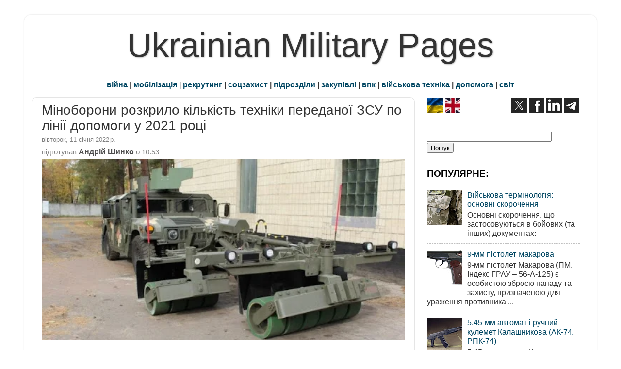

--- FILE ---
content_type: text/html; charset=UTF-8
request_url: https://www.ukrmilitary.com/2022/01/2021.html
body_size: 21189
content:
<!DOCTYPE html>
<html class='v2' dir='ltr' xmlns='http://www.w3.org/1999/xhtml' xmlns:b='http://www.google.com/2005/gml/b' xmlns:data='http://www.google.com/2005/gml/data' xmlns:expr='http://www.google.com/2005/gml/expr'>
<head>
<link href='https://www.blogger.com/static/v1/widgets/4128112664-css_bundle_v2.css' rel='stylesheet' type='text/css'/>
<meta content='width=1100' name='viewport'/>
<meta content='text/html; charset=UTF-8' http-equiv='Content-Type'/>
<meta content='blogger' name='generator'/>
<link href='https://www.ukrmilitary.com/favicon.ico' rel='icon' type='image/x-icon'/>
<link href='https://www.ukrmilitary.com/2022/01/2021.html' rel='canonical'/>
<link rel="alternate" type="application/atom+xml" title="Ukrainian Military Pages - Atom" href="https://www.ukrmilitary.com/feeds/posts/default" />
<link rel="alternate" type="application/rss+xml" title="Ukrainian Military Pages - RSS" href="https://www.ukrmilitary.com/feeds/posts/default?alt=rss" />
<link rel="service.post" type="application/atom+xml" title="Ukrainian Military Pages - Atom" href="https://www.blogger.com/feeds/1069389063595880370/posts/default" />

<link rel="alternate" type="application/atom+xml" title="Ukrainian Military Pages - Atom" href="https://www.ukrmilitary.com/feeds/3808310851874984427/comments/default" />
<!--Can't find substitution for tag [blog.ieCssRetrofitLinks]-->
<link href='https://blogger.googleusercontent.com/img/a/AVvXsEh3e1bXLW2aLI7mw2clGNznDhxTDaGQitt6SzEVJV2DWvjZ7_6hiWKgRu4AMTfFSXEvC7x70ucU9x45cFu9cDOH_LU9TTCzuN9lyiuRtKQIgZsz7GafNjsiBBIuDDxEeudFnWzaxk14fv4zIwijBqfxvBAcT66PwyhaXQdsXgVveQuZUj_OuVqnO8nc' rel='image_src'/>
<meta content='Впродовж 2021 року Україна отримала безпекової допомоги на суму близько $450 млн, а саме: зброю, бронеавтомобілі, техніку забезпечення тощо' name='description'/>
<meta content='https://www.ukrmilitary.com/2022/01/2021.html' property='og:url'/>
<meta content='Міноборони розкрило кількість техніки переданої ЗСУ по лінії допомоги у 2021 році' property='og:title'/>
<meta content='Впродовж 2021 року Україна отримала безпекової допомоги на суму близько $450 млн, а саме: зброю, бронеавтомобілі, техніку забезпечення тощо' property='og:description'/>
<meta content='https://blogger.googleusercontent.com/img/a/AVvXsEh3e1bXLW2aLI7mw2clGNznDhxTDaGQitt6SzEVJV2DWvjZ7_6hiWKgRu4AMTfFSXEvC7x70ucU9x45cFu9cDOH_LU9TTCzuN9lyiuRtKQIgZsz7GafNjsiBBIuDDxEeudFnWzaxk14fv4zIwijBqfxvBAcT66PwyhaXQdsXgVveQuZUj_OuVqnO8nc=w1200-h630-p-k-no-nu' property='og:image'/>
<title>Міноборони розкрило кількість техніки переданої ЗСУ по лінії допомоги у 2021 році</title>
<script async='async' src='https://pagead2.googlesyndication.com/pagead/js/adsbygoogle.js'></script>
<script>
     (adsbygoogle = window.adsbygoogle || []).push({
          google_ad_client: "ca-pub-2562672422216726",
          enable_page_level_ads: true
     });
</script>
<style id='page-skin-1' type='text/css'><!--
/* Variable definitions
====================
<Variable name="keycolor" description="Main Color" type="color" default="#1a222a"/>
<Variable name="body.background" description="Body Background" type="background"
color="#ffffff" default="#111111 url(//themes.googleusercontent.com/image?id=1OACCYOE0-eoTRTfsBuX1NMN9nz599ufI1Jh0CggPFA_sK80AGkIr8pLtYRpNUKPmwtEa) repeat-x fixed top center"/>
<Group description="Page Text" selector="body">
<Variable name="body.font" description="Font" type="font"
default="normal normal 15px Arial, Tahoma, Helvetica, FreeSans, sans-serif"/>
<Variable name="body.text.color" description="Text Color" type="color" default="#333333"/>
</Group>
<Group description="Backgrounds" selector=".body-fauxcolumns-outer">
<Variable name="body.background.color" description="Outer Background" type="color" default="#296695"/>
<Variable name="header.background.color" description="Header Background" type="color" default="transparent"/>
<Variable name="post.background.color" description="Post Background" type="color" default="#ffffff"/>
</Group>
<Group description="Links" selector=".main-outer">
<Variable name="link.color" description="Link Color" type="color" default="#336699"/>
<Variable name="link.visited.color" description="Visited Color" type="color" default="#6699cc"/>
<Variable name="link.hover.color" description="Hover Color" type="color" default="#33aaff"/>
</Group>
<Group description="Blog Title" selector=".header h1">
<Variable name="header.font" description="Title Font" type="font"
default="normal normal 36px Arial, Tahoma, Helvetica, FreeSans, sans-serif"/>
<Variable name="header.text.color" description="Text Color" type="color" default="#333333" />
</Group>
<Group description="Tabs Text" selector=".tabs-inner .widget li a">
<Variable name="tabs.font" description="Font" type="font"
default="normal normal 15px Arial, Tahoma, Helvetica, FreeSans, sans-serif"/>
<Variable name="tabs.text.color" description="Text Color" type="color" default="#ffffff"/>
<Variable name="tabs.selected.text.color" description="Selected Color" type="color" default="#004662"/>
</Group>
<Group description="Tabs Background" selector=".tabs-outer .PageList">
<Variable name="tabs.background.color" description="Background Color" type="color" default="transparent"/>
<Variable name="tabs.selected.background.color" description="Selected Color" type="color" default="transparent"/>
<Variable name="tabs.separator.color" description="Separator Color" type="color" default="transparent"/>
</Group>
<Group description="Post Title" selector="h1.post-title, .comments h4">
<Variable name="post.title.font" description="Title Font" type="font"
default="normal normal 18px Arial, Tahoma, Helvetica, FreeSans, sans-serif"/>
</Group>
<Group description="Date Header" selector=".date-header">
<Variable name="date.header.color" description="Text Color" type="color" default="#333333"/>
</Group>
<Group description="Post" selector=".post">
<Variable name="post.footer.text.color" description="Footer Text Color" type="color" default="#333333"/>
<Variable name="post.border.color" description="Border Color" type="color" default="#dddddd"/>
</Group>
<Group description="Gadgets" selector="h3">
<Variable name="widget.title.font" description="Title Font" type="font"
default="bold normal 13px Arial, Tahoma, Helvetica, FreeSans, sans-serif"/>
<Variable name="widget.title.text.color" description="Title Color" type="color" default="#888888"/>
</Group>
<Group description="Footer" selector=".footer-outer">
<Variable name="footer.text.color" description="Text Color" type="color" default="#cccccc"/>
<Variable name="footer.widget.title.text.color" description="Gadget Title Color" type="color" default="#aaaaaa"/>
</Group>
<Group description="Footer Links" selector=".footer-outer">
<Variable name="footer.link.color" description="Link Color" type="color" default="#99ccee"/>
<Variable name="footer.link.visited.color" description="Visited Color" type="color" default="#77aaee"/>
<Variable name="footer.link.hover.color" description="Hover Color" type="color" default="#33aaff"/>
</Group>
<Variable name="content.margin" description="Content Margin Top" type="length" default="20px" min="0" max="100px"/>
<Variable name="content.padding" description="Content Padding" type="length" default="0" min="0" max="100px"/>
<Variable name="content.background" description="Content Background" type="background"
default="transparent none repeat scroll top left"/>
<Variable name="content.border.radius" description="Content Border Radius" type="length" default="0" min="0" max="100px"/>
<Variable name="content.shadow.spread" description="Content Shadow Spread" type="length" default="0" min="0" max="100px"/>
<Variable name="header.padding" description="Header Padding" type="length" default="0" min="0" max="100px"/>
<Variable name="header.background.gradient" description="Header Gradient" type="url"
default="none"/>
<Variable name="header.border.radius" description="Header Border Radius" type="length" default="0" min="0" max="100px"/>
<Variable name="main.border.radius.top" description="Main Border Radius" type="length" default="20px" min="0" max="100px"/>
<Variable name="footer.border.radius.top" description="Footer Border Radius Top" type="length" default="0" min="0" max="100px"/>
<Variable name="footer.border.radius.bottom" description="Footer Border Radius Bottom" type="length" default="20px" min="0" max="100px"/>
<Variable name="region.shadow.spread" description="Main and Footer Shadow Spread" type="length" default="3px" min="0" max="100px"/>
<Variable name="region.shadow.offset" description="Main and Footer Shadow Offset" type="length" default="1px" min="-50px" max="50px"/>
<Variable name="tabs.background.gradient" description="Tab Background Gradient" type="url" default="none"/>
<Variable name="tab.selected.background.gradient" description="Selected Tab Background" type="url"
default="url(//www.blogblog.com/1kt/transparent/white80.png)"/>
<Variable name="tab.background" description="Tab Background" type="background"
default="transparent url(//www.blogblog.com/1kt/transparent/black50.png) repeat scroll top left"/>
<Variable name="tab.border.radius" description="Tab Border Radius" type="length" default="10px" min="0" max="100px"/>
<Variable name="tab.first.border.radius" description="First Tab Border Radius" type="length" default="10px" min="0" max="100px"/>
<Variable name="tabs.border.radius" description="Tabs Border Radius" type="length" default="0" min="0" max="100px"/>
<Variable name="tabs.spacing" description="Tab Spacing" type="length" default=".25em" min="0" max="10em"/>
<Variable name="tabs.margin.bottom" description="Tab Margin Bottom" type="length" default="0" min="0" max="100px"/>
<Variable name="tabs.margin.sides" description="Tab Margin Sides" type="length" default="20px" min="0" max="100px"/>
<Variable name="main.background" description="Main Background" type="background"
default="transparent url(//www.blogblog.com/1kt/transparent/white80.png) repeat scroll top left"/>
<Variable name="main.padding.sides" description="Main Padding Sides" type="length" default="200px" min="0" max="100px"/>
<Variable name="footer.background" description="Footer Background" type="background"
default="transparent url(//www.blogblog.com/1kt/transparent/black50.png) repeat scroll top left"/>
<Variable name="post.margin.sides" description="Post Margin Sides" type="length" default="-20px" min="-50px" max="50px"/>
<Variable name="post.border.radius" description="Post Border Radius" type="length" default="5px" min="0" max="100px"/>
<Variable name="widget.title.text.transform" description="Widget Title Text Transform" type="string" default="uppercase"/>
<Variable name="mobile.background.overlay" description="Mobile Background Overlay" type="string"
default="transparent none repeat scroll top left"/>
<Variable name="startSide" description="Side where text starts in blog language" type="automatic" default="left"/>
<Variable name="endSide" description="Side where text ends in blog language" type="automatic" default="right"/>
*/
/* Content
----------------------------------------------- */
body {
font: normal normal 18px Arial, Tahoma, Helvetica, FreeSans, sans-serif;
color: #333333;
background: #ffffff none no-repeat scroll center center;
}
html body .region-inner {
min-width: 0;
max-width: 100%;
width: auto;
}
.content-outer {
font-size: 90%;
}
.con-left {
float: left;
margin-right: 20px;
}
.con-right {
float: right;
margin-left: 20px;
}
.con-left2 {
float: left;
margin-right: 5px;
}
.con-right2 {
float: right;
margin-left: 5px;
}
a:link {
text-decoration:none;
color: #004662;
}
a:visited {
text-decoration:none;
color: #004662;
}
a:hover {
text-decoration:underline;
color: #00597b;
}
.content-outer {
background: transparent url(//www.blogblog.com/1kt/transparent/white80.png) repeat scroll top left;
-moz-border-radius: 15px;
-webkit-border-radius: 15px;
-goog-ms-border-radius: 15px;
border-radius: 15px;
-moz-box-shadow: 0 0 3px rgba(0, 0, 0, .15);
-webkit-box-shadow: 0 0 3px rgba(0, 0, 0, .15);
-goog-ms-box-shadow: 0 0 3px rgba(0, 0, 0, .15);
box-shadow: 0 0 3px rgba(0, 0, 0, .15);
margin: 30px auto;
}
.content-inner {
padding: 15px;
}
#navbar-iframe {
display: none;
}
.header-outer {
background: #000000 url(//www.blogblog.com/1kt/transparent/header_gradient_shade.png) repeat-x scroll top left;
_background-image: none;
color: #333333;
-moz-border-radius: 10px;
-webkit-border-radius: 10px;
-goog-ms-border-radius: 10px;
border-radius: 10px;
}
.Header img, .Header #header-inner {
-moz-border-radius: 10px;
-webkit-border-radius: 10px;
-goog-ms-border-radius: 10px;
border-radius: 10px;
}
.header-inner .Header .titlewrapper,
.header-inner .Header .descriptionwrapper {
padding-left: 30px;
padding-right: 30px;
}
.Header h1 {
text-align:center;
font: normal normal 70px Impact, sans-serif;
text-shadow: 1px 1px 3px rgba(0, 0, 0, 0.3);
}
.Header h1 a {
color: #333333;
}
#shapkabloga {
text-align:center;
font: normal normal 70px Impact, sans-serif;
text-shadow: 1px 1px 3px rgba(0, 0, 0, 0.3);
margin-block-start: 0px;
margin-block-end: 0px;
margin-inline-start: 0px;
margin-inline-end: 0px;
}
#shapkabloga a {
color: #333333;
text-decoration: none;
}
#mobileshapka {
text-align:center;
font: normal normal 70px Impact, sans-serif;
font-size: 240%;
text-shadow: 1px 1px 3px rgba(0, 0, 0, 0.3);
}
#mobileshapka a {
color: #333333;
text-decoration: none;
}
.Header .description {
font-size: 130%;
}
/* Tabs
----------------------------------------------- */
.tabs-inner {
margin: .5em 0 0;
padding: 0;
}
.tabs-inner .section {
margin: 0;
}
.tabs-inner .widget ul {
padding: 0;
background: #f5f5f5 url(//www.blogblog.com/1kt/transparent/tabs_gradient_shade.png) repeat scroll bottom;
-moz-border-radius: 10px;
-webkit-border-radius: 10px;
-goog-ms-border-radius: 10px;
border-radius: 10px;
}
.tabs-inner .widget li {
border: none;
}
.tabs-inner .widget li a {
display: inline-block;
padding: .5em 1em;
margin-right: 0;
color: #00597b;
font: normal normal 10px Arial, Tahoma, Helvetica, FreeSans, sans-serif;
-moz-border-radius: 0 0 0 0;
-webkit-border-top-left-radius: 0;
-webkit-border-top-right-radius: 0;
-goog-ms-border-radius: 0 0 0 0;
border-radius: 0 0 0 0;
background: transparent none no-repeat scroll top left;
border-right: 1px solid #cccccc;
}
.tabs-inner .widget li:first-child a {
padding-left: 1.25em;
-moz-border-radius-topleft: 10px;
-moz-border-radius-bottomleft: 10px;
-webkit-border-top-left-radius: 10px;
-webkit-border-bottom-left-radius: 10px;
-goog-ms-border-top-left-radius: 10px;
-goog-ms-border-bottom-left-radius: 10px;
border-top-left-radius: 10px;
border-bottom-left-radius: 10px;
}
.tabs-inner .widget li.selected a,
.tabs-inner .widget li a:hover {
position: relative;
z-index: 1;
background: #ffffff url(//www.blogblog.com/1kt/transparent/tabs_gradient_shade.png) repeat scroll bottom;
color: #000000;
-moz-box-shadow: 0 0 0 rgba(0, 0, 0, .15);
-webkit-box-shadow: 0 0 0 rgba(0, 0, 0, .15);
-goog-ms-box-shadow: 0 0 0 rgba(0, 0, 0, .15);
box-shadow: 0 0 0 rgba(0, 0, 0, .15);
}
/* Headings
----------------------------------------------- */
h3 {
font: italic bold 120px normal 13px Arial, Tahoma, Helvetica, FreeSans, sans-serif;
text-transform: none;
color: #000000;
margin: .5em 0;
}
/* Main
----------------------------------------------- */
.main-outer {
background: transparent none repeat scroll top center;
-moz-border-radius: 0 0 0 0;
-webkit-border-top-left-radius: 0;
-webkit-border-top-right-radius: 0;
-webkit-border-bottom-left-radius: 0;
-webkit-border-bottom-right-radius: 0;
-goog-ms-border-radius: 0 0 0 0;
border-radius: 0 0 0 0;
-moz-box-shadow: 0 0 0 rgba(0, 0, 0, .15);
-webkit-box-shadow: 0 0 0 rgba(0, 0, 0, .15);
-goog-ms-box-shadow: 0 0 0 rgba(0, 0, 0, .15);
box-shadow: 0 0 0 rgba(0, 0, 0, .15);
}
.main-inner {
padding: 15px 5px 10px;
}
.main-inner .column-center-inner {
padding: 0 0;
}
.main-inner .column-left-inner {
padding-left: 0;
}
.main-inner .column-right-inner {
padding-right: 0;
}
/* Posts
----------------------------------------------- */
h1.post-title, h2.post-title {
margin: 0;
font: normal normal 28px Impact, sans-serif;
}
h1.post-title a, h2.post-title a {
text-decoration: none;
}
.date-header span {
font-size: 80%;
color: #808080;
display: block;
margin: 0.3em 0 0.3em 0;
}
.post-d1 {
color: #666666; /* дата публікації */
font-size: 80%;
}
.fotoauthor {
color: #4F4F4F;
font-size: 85%;
font-style: italic /* курсив */
}
.author {
color: #4d4d4d;
font-size: 110%;
font-weight: bold;
/* раніше font-size: 92%;
font-weight: normal; */
}
.author-t {
color: #808080;
font-size: 92%;
font-weight: normal;
display: block;
margin: 0 0 0.3em;
}
.author-name {
color: #4d4d4d;
font-size: 110%;
font-weight: bold;
}
.ul_none {
list-style-type: none;
}
.u {
text-decoration: underline; /* підкреслений */
}
.kursyv {
font-size: 85%;
font-style: italic; /* курсив */
}
.kursyv90 {
font-size: 90%;
font-style: italic;
}
.h90 {
font-size: 89%;
}
.bg_grey {
background-color:#e4e4e4; /* ттх */
}
.bg_red {
background-color:#ffbfbf; /* ттх */
}
.bg_yellow {
background-color:#FAF7DD;
}
.bg_green {
background-color:#CBE8C5; /* СВ */
}
.bg_sky {
background-color:#cfe7f8; /* ПС */
}
.bg_navy {
background-color:#DEDEF8; /* ВМС */
}
.bg_khaki {
background-color:#E5E1D4; /* special */
}
.comments h4 {
margin: 1em 0 0;
font: normal normal 28px Impact, sans-serif;
}
.post-outer {
background-color: #ffffff;
border: solid 1px #e5e5e5;
-moz-border-radius: 10px;
-webkit-border-radius: 10px;
border-radius: 10px;
-goog-ms-border-radius: 10px;
padding: 10px 20px;  /* поля публікації вн лп */
margin: 0 -20px 5px; /* між публ */
}
.post-body {
line-height: 1.4;
font-size: 110%;
position: relative;
}
.post-header {
margin: 0 0 0.1em; /* відступ від заголовку публікації */
color: #999999;
line-height: 1.6;
}
.post-footer {
margin: .1em 0 0;
color: #999999;
line-height: 1.6;
}
#blog-pager {
font-size: 120%
}
#comments .comment-author {
padding-top: 1.5em;
border-top: dashed 1px #ccc;
border-top: dashed 1px rgba(128, 128, 128, .5);
background-position: 0 1.5em;
}
#comments .comment-author:first-child {
padding-top: 0;
border-top: none;
}
.avatar-image-container {
margin: .2em 0 0;
}
/* Comments
----------------------------------------------- */
.comments .comments-content .icon.blog-author {
background-repeat: no-repeat;
background-image: url([data-uri]);
}
.comments .comments-content .loadmore a {
border-top: 1px solid #00597b;
border-bottom: 1px solid #00597b;
}
.comments .continue {
border-top: 2px solid #00597b;
}
/* Widgets
----------------------------------------------- */
.widget ul, .widget #ArchiveList ul.flat {
padding: 0;
list-style: none;
}
.widget ul li, .widget #ArchiveList ul.flat li {
border-top: dashed 1px #ccc;
border-top: dashed 1px rgba(128, 128, 128, .5);
}
.widget ul li:first-child, .widget #ArchiveList ul.flat li:first-child {
border-top: none;
}
.widget .post-body ul {
list-style: disc;
}
.widget .post-body ul li {
border: none;
}
/* Footer
----------------------------------------------- */
.footer-outer {
color:#e5e5e5;
background: transparent url(//www.blogblog.com/1kt/transparent/black50.png) repeat scroll top left;
-moz-border-radius: 10px 10px 10px 10px;
-webkit-border-top-left-radius: 10px;
-webkit-border-top-right-radius: 10px;
-webkit-border-bottom-left-radius: 10px;
-webkit-border-bottom-right-radius: 10px;
-goog-ms-border-radius: 10px 10px 10px 10px;
border-radius: 10px 10px 10px 10px;
-moz-box-shadow: 0 0 0 rgba(0, 0, 0, .15);
-webkit-box-shadow: 0 0 0 rgba(0, 0, 0, .15);
-goog-ms-box-shadow: 0 0 0 rgba(0, 0, 0, .15);
box-shadow: 0 0 0 rgba(0, 0, 0, .15);
}
.footer-inner {
padding: 10px 5px 20px;
}
.footer-outer a {
color: #ffffdd;
}
.footer-outer a:visited {
color: #ffffdd;
}
.footer-outer a:hover {
color: #ffff00;
}
.footer-outer .widget h3 {
color:#cccccc;
}
/* Mobile
----------------------------------------------- */
html body.mobile {
height: auto;
}
html body.mobile {
min-height: 480px;
background-size: 100% auto;
}
.mobile .body-fauxcolumn-outer {
background: transparent none repeat scroll top left;
}
html .mobile .mobile-date-outer, html .mobile .blog-pager {
border-bottom: none;
background: transparent none repeat scroll top center;
margin-bottom: 10px;
}
.mobile .date-outer {
background: transparent none repeat scroll top center;
}
.mobile .header-outer, .mobile .main-outer,
.mobile .post-outer, .mobile .footer-outer {
-moz-border-radius: 0;
-webkit-border-radius: 0;
-goog-ms-border-radius: 0;
border-radius: 0;
}
.mobile .content-outer,
.mobile .main-outer,
.mobile .post-outer {
background: inherit;
border: none;
}
.mobile .content-outer {
font-size: 100%;
}
.mobile-link-button {
background-color: #004662;
}
.mobile-link-button a:link, .mobile-link-button a:visited {
color: #ffffff;
}
.mobile-index-contents {
color: #333333;
}
.mobile .tabs-inner .PageList .widget-content {
background: #ffffff url(//www.blogblog.com/1kt/transparent/tabs_gradient_shade.png) repeat scroll bottom;
color: #000000;
}
.mobile .tabs-inner .PageList .widget-content .pagelist-arrow {
border-left: 1px solid #cccccc;
}
#main .status-msg-border {
height: 0px;
visibility: hidden;
display: none;
}
#main .status-msg-body {
height: 0px;
visibility: hidden;
display: none;
}
#main .status-msg-wrap {
height: 0px;
visibility: hidden;
display: none;
}
#main .status-msg-hidden {
height: 0px;
visibility: hidden;
display: none;
}
#main .status-msg-border {
height: 0px;
visibility: hidden;
display: none;
}
#main .status-msg-wrap {
height: 0px;
visibility: hidden;
display: none;
}
#main .status-msg-bg {
height: 0px;
visibility: hidden;
display: none;
}body
--></style>
<style id='template-skin-1' type='text/css'><!--
body {
min-width: 1180px;
}
.content-outer, .content-fauxcolumn-outer, .region-inner {
min-width: 1180px;
max-width: 1180px;
_width: 1180px;
}
.main-inner .columns {
padding-left: 0px;
padding-right: 360px;
}
.main-inner .fauxcolumn-center-outer {
left: 0px;
right: 360px;
/* IE6 does not respect left and right together */
_width: expression(this.parentNode.offsetWidth -
parseInt("0px") -
parseInt("360px") + 'px');
}
.main-inner .fauxcolumn-left-outer {
width: 0px;
}
.main-inner .fauxcolumn-right-outer {
width: 360px;
}
.main-inner .column-left-outer {
width: 0px;
right: 100%;
margin-left: -0px;
}
.main-inner .column-right-outer {
width: 360px;
margin-right: -360px;
}
#layout {
min-width: 0;
}
#layout .content-outer {
min-width: 0;
width: 800px;
}
#layout .region-inner {
min-width: 0;
width: auto;
}
--></style>
<meta content='uk' http-equiv='Content-Language'/>
<meta content='BE3836884557EBABB905C7A97BF3D8C5' name='msvalidate.01'/>
<meta content='773d5a1ac3913bb8259918fa047b75f5' name='p:domain_verify'/><!-- Pinterest -->
<meta content='u7nKnxJVyTD47NJRgYZzLyGrDQafeNhuZrWSvLzUucM' name='google-site-verification'/>
<script src='https://ajax.googleapis.com/ajax/libs/jquery/1.7.1/jquery.min.js' type='text/javascript'></script>
<script>(function(d,s,id){var js,stags=d.getElementsByTagName(s)[0];if(d.getElementById(id)){return;}js=d.createElement(s);js.id=id;js.src='https://ia.media-imdb.com/images/G/01/imdb/plugins/rating/js/rating.js';stags.parentNode.insertBefore(js,stags);})(document,"script","imdb-rating-api");</script>
<!-- Google tag (gtag.js) -->
<script async='async' src='https://www.googletagmanager.com/gtag/js?id=G-HGQPVTEBY6'></script>
<script>
  window.dataLayer = window.dataLayer || [];
  function gtag(){dataLayer.push(arguments);}
  gtag('js', new Date());

  gtag('config', 'G-HGQPVTEBY6');
</script>
<link href='https://www.blogger.com/dyn-css/authorization.css?targetBlogID=1069389063595880370&amp;zx=2f2ce742-40fc-4efe-9976-7adb7dc053d0' media='none' onload='if(media!=&#39;all&#39;)media=&#39;all&#39;' rel='stylesheet'/><noscript><link href='https://www.blogger.com/dyn-css/authorization.css?targetBlogID=1069389063595880370&amp;zx=2f2ce742-40fc-4efe-9976-7adb7dc053d0' rel='stylesheet'/></noscript>
<meta name='google-adsense-platform-account' content='ca-host-pub-1556223355139109'/>
<meta name='google-adsense-platform-domain' content='blogspot.com'/>

<!-- data-ad-client=ca-pub-2562672422216726 -->

</head>
<body class='loading'>
<div class='body-fauxcolumns'>
<div class='fauxcolumn-outer body-fauxcolumn-outer'>
<div class='cap-top'>
<div class='cap-left'></div>
<div class='cap-right'></div>
</div>
<div class='fauxborder-left'>
<div class='fauxborder-right'></div>
<div class='fauxcolumn-inner'>
</div>
</div>
<div class='cap-bottom'>
<div class='cap-left'></div>
<div class='cap-right'></div>
</div>
</div>
</div>
<div class='content'>
<div class='content-fauxcolumns'>
<div class='fauxcolumn-outer content-fauxcolumn-outer'>
<div class='cap-top'>
<div class='cap-left'></div>
<div class='cap-right'></div>
</div>
<div class='fauxborder-left'>
<div class='fauxborder-right'></div>
<div class='fauxcolumn-inner'>
</div>
</div>
<div class='cap-bottom'>
<div class='cap-left'></div>
<div class='cap-right'></div>
</div>
</div>
</div>
<div class='content-outer'>
<div class='content-cap-top cap-top'>
<div class='cap-left'></div>
<div class='cap-right'></div>
</div>
<div class='fauxborder-left content-fauxborder-left'>
<div class='fauxborder-right content-fauxborder-right'></div>
<div class='content-inner'>
<header>
<div class='header-outer'>
<div class='header-cap-top cap-top'>
<div class='cap-left'></div>
<div class='cap-right'></div>
</div>
<div class='fauxborder-left header-fauxborder-left'>
<div class='fauxborder-right header-fauxborder-right'></div>
<div class='region-inner header-inner'>
<div class='header no-items section' id='header'></div>
</div>
</div>
<div class='header-cap-bottom cap-bottom'>
<div class='cap-left'></div>
<div class='cap-right'></div>
</div>
</div>
</header>
<div class='tabs-outer'>
<div class='tabs-cap-top cap-top'>
<div class='cap-left'></div>
<div class='cap-right'></div>
</div>
<div class='fauxborder-left tabs-fauxborder-left'>
<div class='fauxborder-right tabs-fauxborder-right'></div>
<div class='region-inner tabs-inner'>
<div class='tabs section' id='crosscol'><div class='widget Header' data-version='1' id='Header1'>
<div id='header-inner'>
<div class='titlewrapper'>
<p class='title' id='shapkabloga'>
<a href='https://www.ukrmilitary.com/'>
Ukrainian Military Pages
</a>
</p>
</div>
<div class='descriptionwrapper'>
<p class='description'><span>
</span></p>
</div>
</div>
</div></div>
<div class='tabs section' id='crosscol-overflow'><div class='widget HTML' data-version='1' id='HTML23'>
<div class='widget-content'>
<div style="text-align: center;"><b><a href="https://www.ukrmilitary.com/search/label/%D1%80%D0%BE%D1%81%D1%96%D0%B9%D1%81%D1%8C%D0%BA%D0%B0%20%D0%B0%D0%B3%D1%80%D0%B5%D1%81%D1%96%D1%8F">війна</a> | <a href="https://www.ukrmilitary.com/search/label/%D0%BC%D0%BE%D0%B1%D1%96%D0%BB%D1%96%D0%B7%D0%B0%D1%86%D1%96%D1%8F">мобілізація</a> | <a href="https://www.ukrmilitary.com/search/label/%D1%80%D0%B5%D0%BA%D1%80%D1%83%D1%82%D0%B8%D0%BD%D0%B3">рекрутинг</a> | <a href="https://www.ukrmilitary.com/search/label/%D1%81%D0%BE%D1%86%D1%96%D0%B0%D0%BB%D1%8C%D0%BD%D0%B8%D0%B9%20%D0%B7%D0%B0%D1%85%D0%B8%D1%81%D1%82">соцзахист</a> | <a href="https://www.ukrmilitary.com/search/label/%D0%B2%D1%96%D0%B9%D1%81%D1%8C%D0%BA%D0%BE%D0%B2%D1%96%20%D1%87%D0%B0%D1%81%D1%82%D0%B8%D0%BD%D0%B8">підрозділи</a> | <a href="https://www.ukrmilitary.com/search/label/%D0%B7%D0%B0%D0%BA%D1%83%D0%BF%D1%96%D0%B2%D0%BB%D1%96">закупівлі</a> | <a href="https://www.ukrmilitary.com/search/label/%D0%92%D0%9F%D0%9A">впк</a>  | <a href="https://www.ukrmilitary.com/search/label/%D0%B2%D1%96%D0%B9%D1%81%D1%8C%D0%BA%D0%BE%D0%B2%D0%B0%20%D1%82%D0%B5%D1%85%D0%BD%D1%96%D0%BA%D0%B0">військова техніка</a> | <a href="https://www.ukrmilitary.com/search/label/%D0%B4%D0%BE%D0%BF%D0%BE%D0%BC%D0%BE%D0%B3%D0%B0">допомога</a> | <a href="https://www.ukrmilitary.com/search/label/%D1%81%D0%B2%D1%96%D1%82">світ</a></b></div>
</div>
<div class='clear'></div>
</div></div>
</div>
</div>
<div class='tabs-cap-bottom cap-bottom'>
<div class='cap-left'></div>
<div class='cap-right'></div>
</div>
</div>
<div class='main-outer'>
<div class='main-cap-top cap-top'>
<div class='cap-left'></div>
<div class='cap-right'></div>
</div>
<div class='fauxborder-left main-fauxborder-left'>
<div class='fauxborder-right main-fauxborder-right'></div>
<div class='region-inner main-inner'>
<div class='columns fauxcolumns'>
<div class='fauxcolumn-outer fauxcolumn-center-outer'>
<div class='cap-top'>
<div class='cap-left'></div>
<div class='cap-right'></div>
</div>
<div class='fauxborder-left'>
<div class='fauxborder-right'></div>
<div class='fauxcolumn-inner'>
</div>
</div>
<div class='cap-bottom'>
<div class='cap-left'></div>
<div class='cap-right'></div>
</div>
</div>
<div class='fauxcolumn-outer fauxcolumn-left-outer'>
<div class='cap-top'>
<div class='cap-left'></div>
<div class='cap-right'></div>
</div>
<div class='fauxborder-left'>
<div class='fauxborder-right'></div>
<div class='fauxcolumn-inner'>
</div>
</div>
<div class='cap-bottom'>
<div class='cap-left'></div>
<div class='cap-right'></div>
</div>
</div>
<div class='fauxcolumn-outer fauxcolumn-right-outer'>
<div class='cap-top'>
<div class='cap-left'></div>
<div class='cap-right'></div>
</div>
<div class='fauxborder-left'>
<div class='fauxborder-right'></div>
<div class='fauxcolumn-inner'>
</div>
</div>
<div class='cap-bottom'>
<div class='cap-left'></div>
<div class='cap-right'></div>
</div>
</div>
<!-- corrects IE6 width calculation -->
<div class='columns-inner'>
<div class='column-center-outer'>
<div class='column-center-inner'>
<div class='main section' id='main'>
<div class='widget Blog' data-version='1' id='Blog1'>
<div class='blog-posts h-feed'>
<!--Can't find substitution for tag [defaultAdStart]-->

        <div class="date-outer">
        <div class="date-posts">
        <div class='post-outer'>
<div class='post hentry' itemprop='blogPost' itemscope='itemscope' itemtype='https://schema.org/BlogPosting'>
<meta content='https://blogger.googleusercontent.com/img/a/AVvXsEh3e1bXLW2aLI7mw2clGNznDhxTDaGQitt6SzEVJV2DWvjZ7_6hiWKgRu4AMTfFSXEvC7x70ucU9x45cFu9cDOH_LU9TTCzuN9lyiuRtKQIgZsz7GafNjsiBBIuDDxEeudFnWzaxk14fv4zIwijBqfxvBAcT66PwyhaXQdsXgVveQuZUj_OuVqnO8nc' itemprop='image_url'/>
<meta content='1069389063595880370' itemprop='blogId'/>
<meta content='3808310851874984427' itemprop='postId'/>
<a name='3808310851874984427'></a>
<a name='3808310851874984427'></a>
<h1 class='post-title entry-title'>
Міноборони розкрило кількість техніки переданої ЗСУ по лінії допомоги у 2021 році
</h1>
<div class='post-header'>
<div class='post-header-line-1'></div>
</div>
<span class='date-header'>
<span class='updated'>
<time class='updated' content='2022-01-11T10:53:00+02:00' datetime='2022-01-11T10:53:00+02:00' itemprop='dateModified'>вівторок, 11 січня 2022&#8239;р.</time>
</span>
</span>
<span class='author-t'>
<span class='post-author vcard'>
підготував
<span class='author-name'>
<span class='fn' itemprop='author' itemscope='itemscope' itemtype='https://schema.org/Person'>
<span itemprop='name'>Андрій Шинко</span>
</span>
</span>
</span>
о
<meta content='https://www.ukrmilitary.com/2022/01/2021.html' itemprop='url'/>
10:53
</span>
<div class='post-body entry-content' id='post-body-3808310851874984427' itemprop='articleBody'>
<div dir="ltr" style="text-align: justify;" trbidi="on">
  <img alt="Міноборони розкрило кількість техніки переданої ЗСУ по лінії допомоги у 2021 році" border="0" data-original-height="480" data-original-width="960" src="https://blogger.googleusercontent.com/img/a/AVvXsEh3e1bXLW2aLI7mw2clGNznDhxTDaGQitt6SzEVJV2DWvjZ7_6hiWKgRu4AMTfFSXEvC7x70ucU9x45cFu9cDOH_LU9TTCzuN9lyiuRtKQIgZsz7GafNjsiBBIuDDxEeudFnWzaxk14fv4zIwijBqfxvBAcT66PwyhaXQdsXgVveQuZUj_OuVqnO8nc=rw" width="100%"/>
  <p>Впродовж 2021 року Україна отримала безпекової допомоги на суму близько $450 млн, а саме: зброю, бронеавтомобілі, техніку забезпечення, медичне обладнання та багато іншого.</p>
  <a name="more"></a>
  <p>Інформагенція <a href="https://armyinform.com.ua/2022/01/11/mizhnarodna-vijskova-dopomoga-ukrayini-u-2021-roczi/" rel="nofollow" target="_blank">&#171;АрміяInform&#187;</a> оприлюднила інфографіку скільки та якої техніки було передано.</p>
  <p>Більшість інформації вже була відома, зокрема висвітлювалась Ukrainian Military Pages, а також була узагальнена на сторінці <a href="https://www.ukrmilitary.com/search/label/%D0%BD%D0%B0%D0%B4%D1%85%D0%BE%D0%B4%D0%B6%D0%B5%D0%BD%D0%BD%D1%8F%20%D0%BE%D0%B2%D1%82">&#171;[ОВТ] надходження до ЗСУ та інших формувань&#187;.</a> Водночас інфографіка містить відомості, які оприлюднені вперше, зокрема щодо кількості переданих Великою Британією <a href="https://www.ukrmilitary.com/2021/10/spark.html">колісних коткових тралів SPARK</a>. </p>
<div class="separator" style="clear: both;"><a href="https://blogger.googleusercontent.com/img/a/AVvXsEj9LOgetqcbrpFT7I_zLTmO87-lNxBUZngYhG5KvXtT_LpADOAdi7zT41FOPD1odlWknQSQ2nT3T1O4rkWHOHqyezUvAlEkWc9mdRpGG4TxH9-3BSmCqQd0X37XOp5yqyc9VMMGDKu1r798yMlsqemkfhDdnn6xLiSqaDIwCrGdU2YU4wO4nJcdrfrw"><img alt="Міноборони розкрило кількість техніки переданої ЗСУ по лінії допомоги у 2021 році" border="0" data-original-height="2048" data-original-width="1575" src="https://blogger.googleusercontent.com/img/a/AVvXsEj9LOgetqcbrpFT7I_zLTmO87-lNxBUZngYhG5KvXtT_LpADOAdi7zT41FOPD1odlWknQSQ2nT3T1O4rkWHOHqyezUvAlEkWc9mdRpGG4TxH9-3BSmCqQd0X37XOp5yqyc9VMMGDKu1r798yMlsqemkfhDdnn6xLiSqaDIwCrGdU2YU4wO4nJcdrfrw=rw" width="100%"/></a></div>
  <b><p>Підпишись на Ukrmilitary у <a href="https://twitter.com/ukrmilitary" rel="nofollow">Twitter &#187;&#187;</a></p></b>
  <hr>
    <div style="text-align: center;"><p>Читати також:</p><b><p><i><a href="
      https://www.ukrmilitary.com/2022/01/stingers.html
      ">Держдеп не знає чи дозволять передачу &#171;Стінгерів&#187; Україні 
    </a></i></p></b></div>
  <hr>
<br />
</div>
<div style='clear: both;'></div>
</div>
<div class='post-footer'>
<div class='post-footer-line post-footer-line-1'>
<span class='post-comment-link'>
</span>
<span class='post-icons'>
</span>
<div class='post-share-buttons goog-inline-block'>
</div>
</div>
<div class='post-footer-line post-footer-line-2'><span class='post-labels'>
#
<a href='https://www.ukrmilitary.com/search/label/%D0%B4%D0%BE%D0%BF%D0%BE%D0%BC%D0%BE%D0%B3%D0%B0' rel='tag'>допомога</a>,
<a href='https://www.ukrmilitary.com/search/label/%D0%BD%D0%B0%D0%B4%D1%85%D0%BE%D0%B4%D0%B6%D0%B5%D0%BD%D0%BD%D1%8F%20%D0%BE%D0%B2%D1%82' rel='tag'>надходження овт</a>
</span>
</div>
<div class='post-footer-line post-footer-line-3'></div>
</div>
</div>
<div class='comments' id='comments'>
<a name='comments'></a>
<div id='backlinks-container'>
<div id='Blog1_backlinks-container'>
</div>
</div>
</div>
</div>
        </div> 

        </div> 

        </div></div>
      
<!--Can't find substitution for tag [adEnd]-->
<script async='async' src='//pagead2.googlesyndication.com/pagead/js/adsbygoogle.js'></script>
<ins class='adsbygoogle' data-ad-client='ca-pub-2562672422216726' data-ad-format='autorelaxed' data-ad-slot='2735886585' style='display:block'></ins>
<script>
        (adsbygoogle = window.adsbygoogle || []).push({});
      </script>
</div>
<div class='blog-pager' id='blog-pager'>
<span id='blog-pager-newer-link'>
<a class='blog-pager-newer-link' href='https://www.ukrmilitary.com/2022/01/mvs-groshove.html' id='Blog1_blog-pager-newer-link' title='Новіша публікація'><img alt='назад' border='0' src='https://4.bp.blogspot.com/-O-nBDzqeHgk/W9hlqLISJiI/AAAAAAAAkLs/YVZjl2qLSiwJ481VkYvbxTRObv5hGczigCLcBGAs/s1600/arrow_left.png' width='50'/></a>
</span>
<span id='blog-pager-older-link'>
<a class='blog-pager-older-link' href='https://www.ukrmilitary.com/2022/01/rusoohuilo.html' id='Blog1_blog-pager-older-link' title='Старіша публікація'><img alt='раніше' border='0' src='https://3.bp.blogspot.com/-Q39hTfqUuvE/W9hlqHYN3eI/AAAAAAAAkLo/NKOetN9dmiIvBi3Je5S_cqOkMMe60S0WgCLcBGAs/s1600/arrow_right.png' width='50'/></a>
</span>
<a class='home-link' href='https://www.ukrmilitary.com/'><span style='font-size: large;'>головна</span></a>
</div>
<div class='clear'></div>
</div>
</div>
</div>
</div>
<div class='column-left-outer'>
<div class='column-left-inner'>
<aside>
</aside>
</div>
</div>
<div class='column-right-outer'>
<div class='column-right-inner'>
<aside>
<div class='sidebar section' id='sidebar-right-1'>
<div class='widget HTML' data-version='1' id='HTML4'>
<div class='widget-content'>
<table border="0" width="100%" cellspacing="-1" width="100%" style="border-collapse: collapse;">
<tr>
<td align="left">
<img border="0" alt="ukr" src="https://blogger.googleusercontent.com/img/b/R29vZ2xl/AVvXsEhaYKQY5mgBL1mIu7ztHyo_If5KafwWzfiPXXmcsRq6aeZTyObNBjqx7JhSsMVoyMiAcFF7vBw_v46-ONFy0hMmJNgFKL-hiei7lIYG-5ll2twrvUNAHmbXe9G1YIXSimQDWQ-XyHtSIVQ/s1600/32-ukr1.jpg" data-original-width="32" data-original-height="32" />
<a href="https://en.ukrmilitary.com/" rel="nofollow"><img border="0" alt="eng" src="https://blogger.googleusercontent.com/img/b/R29vZ2xl/AVvXsEjHdiUwglDxDvnCQXqqZONMybfdh3pRHs66_aHp9wetbp1we6kvAi46gJpPq_BPXu-cBjVYJNz9917t20EETHH9ebwaCrx2op8Xs0cQwhrMYl_OXnOnd2kjzx1vNsWDnH_pJxq_0S7OgNc/s1600/32-eng1.jpg" data-original-width="32" data-original-height="32" /></a>

</td>
<td align="right">
<a href="https://x.com/ukrmilitary" rel="nofollow" target="_blank">
<img alt="x" border="0" src="https://blogger.googleusercontent.com/img/b/R29vZ2xl/AVvXsEg_7fBal1eOVyRY9azX37GzP9Nj8gFgaYwC6YqM_2c79v20fYbVVxm8QrethR_wMv754XspSd23GFO_7xw5yx3ZwBKI209p-TBDpoWS5JWU2M0uUKGBqxf76YdI94s23_uWlyFPS1S7B8VCFxLkogd9BAhZvHH-U9Px-YNUfyF3CbPDuFk2wwJ7rw1kSqM/s1600/x.webp"/></a>

<a href="https://www.facebook.com/ukrmilitarypages/" rel="nofollow" target="_blank">
<img border="0" alt="Fb" src="https://blogger.googleusercontent.com/img/b/R29vZ2xl/AVvXsEi2pOPwYMWKfxwpT0gFiD5GLSi2rtay-4RmmGnUSHfKqy_T0gtUb1pjZb_39BKHs3IIJZMTxzCsVZnhbLjqc13ABR9IAsv2JerBPCe_4sfkSvdYu1mfKM5ELIiaIyy_m0mnXxHqLs9Jbgs/s1600/32-fb.png" data-original-width="32" data-original-height="32" /></a>

<a href="https://www.linkedin.com/company/ukrmilitary/"   rel="nofollow" target="_blank"><img border="0" alt="in" src="https://blogger.googleusercontent.com/img/b/R29vZ2xl/AVvXsEiZnTU5KkcL4-9YZum6zkFPQU2zSyi8hdsLRjkV4_GN8I0uS6QDQ6VhpWwq7VTFXlsnIzj2ik0l6XLSM6-RwHGYqXXT9lm8wyFQlYeT-lafE_r-nB_IuKVIoKVAfrzMWVHxk_8olwtjFhs/s1600/32-in.png" data-original-width="32" data-original-height="32" /></a>

<a href="https://t.me/ukrmilitary" rel="nofollow" target="_blank">
<img border="0" alt="tlg" src="https://blogger.googleusercontent.com/img/b/R29vZ2xl/AVvXsEgtBAFpeKUcADOusebcu2R0xNwqGQLbKeUx12xy0xTNBRbOpC5XbfdCMIgdddA0yWJT28kF0WPoyBYpVfnepQeL1DfXMxlbjNw8kRF_xCu80RpX2jmrC5khAraXKa_ZZMjWeF3GrX2qq7I/s1600/32-tg.png" data-original-width="32" data-original-height="32" /></a>
</td>
</tr>
</table>
</div>
</div><div class='widget HTML' data-version='1' id='HTML13'>
<div class='widget-content'>
<form id="searchthis" action="/search" style="display:inline;" method="get">
<input id="search-box" name="q" size="30" type="text" />
<input id="search-btn" value="Пошук" type="submit" />
</form>
</div>
</div><div class='widget PopularPosts' data-version='1' id='PopularPosts1'>
<h3>ПОПУЛЯРНЕ:</h3>
<div class='widget-content popular-posts'>
<ul>
<li>
<div class='item-content'>
<div class='item-thumbnail'>
<a href='https://www.ukrmilitary.com/2015/03/termin.html' target='_blank'>
<img alt='' border='0' height='72' src='https://blogger.googleusercontent.com/img/b/R29vZ2xl/AVvXsEgBKCNXrU6UwhCM6LDEX0aSWEJUuGSOcs5g-Azs6fyt43ee04_4izWh_AMLjKoZ7bkMfbyqxuAjEwuhSebbaB2CKJygadPeMIdjBuGBeEVtPbaL5jPSGYl_uARZtkddCbnKDPXjH4ZR1Mc/s72-c/zsu-forma.jpg' width='72'/>
</a>
</div>
<div class='item-title'><a href='https://www.ukrmilitary.com/2015/03/termin.html'>Військова термінологія: основні скорочення</a></div>
<div class='item-snippet'>     Основні скорочення, що застосовуються в бойових (та інших) документах: </div>
</div>
<div style='clear: both;'></div>
</li>
<li>
<div class='item-content'>
<div class='item-thumbnail'>
<a href='https://www.ukrmilitary.com/2020/11/makarov.html' target='_blank'>
<img alt='' border='0' height='72' src='https://blogger.googleusercontent.com/img/b/R29vZ2xl/AVvXsEizkNHPqBC4mvjB90pZuRUbr54DEoClmQVeQuNLoz27KrpYFA7q9JJJHnJY9CnJVGwwB6w4EtPdr-j3ePwNSN7IEnEsygKbCJfYusxiYGEfsPh7iMr79T-jMLxNDB4uuvZXRTF87kbhWVw/s72-c/22.jpg' width='72'/>
</a>
</div>
<div class='item-title'><a href='https://www.ukrmilitary.com/2020/11/makarov.html'>9-мм пістолет Макарова</a></div>
<div class='item-snippet'>             9-мм пістолет Макарова  (ПМ, Індекс ГРАУ &#8211; 56-А-125) є особистою зброєю нападу та захисту, призначеною для ураження противника ...</div>
</div>
<div style='clear: both;'></div>
</li>
<li>
<div class='item-content'>
<div class='item-thumbnail'>
<a href='https://www.ukrmilitary.com/2021/11/ak74-rpk74.html' target='_blank'>
<img alt='' border='0' height='72' src='https://blogger.googleusercontent.com/img/a/AVvXsEhfFnO0N1msMAdmI_Vw6avUg56iR4YA9XqswXEglBBKPQvdLRnzWHkmFWr0RpLVaX0ANFHS1cx3RIPm6qdUYAJp21dBhj_szslAgQvSHch0ArTTE1WsG8yImfKwCSuuwIw9NvlWXoB8zy0F072kKYYCjGH1nimmwBVOrVvyA0cfN9k1YJm-Lhk8NUWD=s72-c' width='72'/>
</a>
</div>
<div class='item-title'><a href='https://www.ukrmilitary.com/2021/11/ak74-rpk74.html'>5,45-мм автомат і ручний кулемет Калашникова (АК-74, РПК-74)</a></div>
<div class='item-snippet'>       5,45-мм автомат Калашникова  та 5,45-мм ручний кулемет Калашникова   призначені для знищення живої сили та ураження вогневих засобів ...</div>
</div>
<div style='clear: both;'></div>
</li>
<li>
<div class='item-content'>
<div class='item-thumbnail'>
<a href='https://www.ukrmilitary.com/2025/07/17.html' target='_blank'>
<img alt='' border='0' height='72' src='https://blogger.googleusercontent.com/img/b/R29vZ2xl/AVvXsEjNP_d59fBzD_TCNjIDDcNbH_FXt_pFmbwEysTzoJSzSV8669eQRGnSXkiUiIzS2QAxfTijJpuvsfkZMoOJXyk8EGHEOomseU5fJrU_W5pl98aTuWP9kIjtEK2G2ejIQZ7dfBaP0zQm4eF52gaDHcjGUTOrEBM9DU3fSeEGLgZybHnXNIATLcqVKWO9YjY/s72-c/0.webp' width='72'/>
</a>
</div>
<div class='item-title'><a href='https://www.ukrmilitary.com/2025/07/17.html'>Бойовий склад 17-го армійського корпусу</a></div>
<div class='item-snippet'>      Оголошено бойовий склад 17-го корпусу сухопутних військ ЗСУ    </div>
</div>
<div style='clear: both;'></div>
</li>
<li>
<div class='item-content'>
<div class='item-thumbnail'>
<a href='https://www.ukrmilitary.com/2025/07/31-mech-bde.html' target='_blank'>
<img alt='' border='0' height='72' src='https://blogger.googleusercontent.com/img/b/R29vZ2xl/AVvXsEjj74BoMopMzRkAHesSWybDsAKLThC0BE7PiQKkum_3Dg_OpFK6OXK7v5enGYP7pqi5dx9KBvN6o-33f48-ACu91QAndllldLamViyqCfL8876MzYdGY500R3lvrLwPEilE_OI74QqXWx3L3eYP6SI46Kdt53xtabjSkt5inL3oIcy841eGkV6TUjsvUHY/s72-c/0.webp' width='72'/>
</a>
</div>
<div class='item-title'><a href='https://www.ukrmilitary.com/2025/07/31-mech-bde.html'>Президент присвоїв бригаді ім&#8217;я героя Української революції</a></div>
<div class='item-snippet'>      31-ша механізована отримала історичне найменування    </div>
</div>
<div style='clear: both;'></div>
</li>
<li>
<div class='item-content'>
<div class='item-thumbnail'>
<a href='https://www.ukrmilitary.com/2025/07/rezerv-zbyrae-groshi.html' target='_blank'>
<img alt='' border='0' height='72' src='https://blogger.googleusercontent.com/img/b/R29vZ2xl/AVvXsEg-H0O5XoHnwQi5avmlj13TdeCXPAenFGSaPCe2OCY8pFunLqAegv90NK_TjHFsutynYvU7rz0PSzjyXKlpTHkvGRt2zarqZwXvUGAzLZuLj1NwXSy0a7C0UY8wDX_MnFprCSv-YtCeO-n1QwIvW82xS96Szq3C2ZjytmUlUz7PSuYPdPxb5aVH5FgFnno/s72-c/0.webp' width='72'/>
</a>
</div>
<div class='item-title'><a href='https://www.ukrmilitary.com/2025/07/rezerv-zbyrae-groshi.html'>Міноборони запустило систему автоматичних штрафів</a></div>
<div class='item-snippet'>      Міністерство оборони пропонує сплатити не існуючі штрафи через застосунок &#171;Резерв+&#187;    </div>
</div>
<div style='clear: both;'></div>
</li>
<li>
<div class='item-content'>
<div class='item-thumbnail'>
<a href='https://www.ukrmilitary.com/2025/07/rm-deutch-fau-3.html' target='_blank'>
<img alt='' border='0' height='72' src='https://blogger.googleusercontent.com/img/b/R29vZ2xl/AVvXsEgnyTT3PUVFuP-cbDLDrLl5JOPCDKnzWyQV_t0LeyoyS538HY8v55PGEAIySLe9j1awQDIjjksabwjIUFy90PAgpi-eHcozAa84cv70NetSfr83m2ZgNupjtIJjNYapfxlHgZzjo-cma2u-1_oLlbxlARCPuqqI6xDByVMbGrbxISHg3Q0mkEyORWLLbcA/s72-c/0.webp' width='72'/>
</a>
</div>
<div class='item-title'><a href='https://www.ukrmilitary.com/2025/07/rm-deutch-fau-3.html'>Німеччина фінансує українські ракети: перші вже в липні</a></div>
<div class='item-snippet'>      Перша партія українських далекобійних ракет, профінансованих ФРН, надійде до ЗСУ у липні    </div>
</div>
<div style='clear: both;'></div>
</li>
<li>
<div class='item-content'>
<div class='item-thumbnail'>
<a href='https://www.ukrmilitary.com/2025/07/30-000.html' target='_blank'>
<img alt='' border='0' height='72' src='https://blogger.googleusercontent.com/img/b/R29vZ2xl/AVvXsEhzgtgvTTQw_Kb5bUmK6zPyiLTH3jkvsfthhDTS9MBu1A2Docv-DHNFemMytPllOG6iJgRvHTnT-fiQs4fmV52Pv3YQKN4HPv6ttcvprz7c12ZHA_sVFTx0r6gKt1X4Qkst3xqXekFjdfYLVJLZ6X5rJhBujQ_tHu_r4jMJ-0xUtuuQASweVLHmjHeTfU0/s72-c/0.webp' width='72'/>
</a>
</div>
<div class='item-title'><a href='https://www.ukrmilitary.com/2025/07/30-000.html'>Бюджетний комітет про виплату всім військовим 30 000 грн</a></div>
<div class='item-snippet'>      Висновок Комітету з питань бюджету щодо законопроєкту &#8470;13296: бюджетні ризики, юридичні нюанси та політичний контекст    </div>
</div>
<div style='clear: both;'></div>
</li>
<li>
<div class='item-content'>
<div class='item-thumbnail'>
<a href='https://www.ukrmilitary.com/2025/07/7.html' target='_blank'>
<img alt='' border='0' height='72' src='https://blogger.googleusercontent.com/img/b/R29vZ2xl/AVvXsEh8VDBqihzIsjwBaRC8Gjeg5dMmKoPLlcg1M3IfxU8pE3nMpNao_EfAHol9d67dkNClKBLOqULdkUuzy7rYK6BVKFUlwTXCnYGhD_LfYjNvFzWxRWBmQWAnxs1qKxeuSSLzx9k6wBXb_VC5VoebDiV_Qa5PlZ3Y4Vjmkt6EB5OGbCvd52Xvvftt6kkuQ-o/s72-c/0.webp' width='72'/>
</a>
</div>
<div class='item-title'><a href='https://www.ukrmilitary.com/2025/07/7.html'>ДШВ розкрили склад 7-го корпусу і хто його очолив</a></div>
<div class='item-snippet'>      Корпус швидкого реагування об&#39;єднав десантні частини південно-східного регіону    </div>
</div>
<div style='clear: both;'></div>
</li>
<li>
<div class='item-content'>
<div class='item-thumbnail'>
<a href='https://www.ukrmilitary.com/2025/09/blog-post.html' target='_blank'>
<img alt='' border='0' height='72' src='https://blogger.googleusercontent.com/img/b/R29vZ2xl/AVvXsEip07h-oxAGdEQCH0ouiGdWbQOkEl1Mjxf60zN_F2cDOQujGDGm68d0cmxMzXj1-xGxClSWWC0gNIGVynt1cRqOEV4PaTJLf9D0LEGgXDRKODokIPQXkCe-SCqtdK1OCMOqyDuaHcJBYbxcVDvmeSOl-PCwPMKEpAltjd8YLej1aashbxsqUkyKtQgixjlI/s72-c/0.webp' width='72'/>
</a>
</div>
<div class='item-title'><a href='https://www.ukrmilitary.com/2025/09/blog-post.html'>Нацгвардія та Фонд &#171;Повернись живим&#187; підписали меморандум</a></div>
<div class='item-snippet'>      Національна гвардія та Фонд &#171;Повернись живим&#187; підписали меморандум про співпрацю.    </div>
</div>
<div style='clear: both;'></div>
</li>
</ul>
</div>
</div><div class='widget HTML' data-version='1' id='HTML12'>
<h3 class='title'>Електронна військова бібліотека:</h3>
<div class='widget-content'>
<hr />
<a href="/p/military-library.html">
<img width="100%" alt="Електронна бібліотека Ukrainian Military Pages" border="0" data-original-height="200" data-original-width="851" src="https://blogger.googleusercontent.com/img/b/R29vZ2xl/AVvXsEi-Hezy8hTlkw1yc_7GJgCTuu2OgCmioS-tx8-uvHpU0fP4jVIvbf4CRggzlUCUD85_KI9VFx4snYb9yJqDkWeC4FhnZwdyjS_gSlsUsBzZ_Imi0VNeZn7U1RLKBnbMUJjAzbWUNxAq6Rk/s0/library7.webp"/>
</a>
<hr />
</div>
</div><div class='widget HTML' data-version='1' id='HTML5'>
<h3 class='title'>Що варто подивитись:</h3>
<div class='widget-content'>
<a href="https://www.ukrmilitary.com/2015/06/military-movies.html">
<img width="100%" alt="movie poster on Ukrainian Military Pages" border="0" src="https://blogger.googleusercontent.com/img/b/R29vZ2xl/AVvXsEibDGyKg1SaHXkAeUfkbz7cemL2guUcLfn4c73q0YVvypBD_iVHxVMOSI8idSqpxIpfHkLh8LNzBFdkUHrWIsES84ioTdl1bQt_boG54aitlxxlm2X2FRv-OmoQiC6_J4XJ3lnapAA7WMY/s1600/movies.webp"/></a>
</div>
</div><div class='widget HTML' data-version='1' id='HTML14'>
<div class='widget-content'>
<hr />
<p><div style="text-align: center;"><a href="/p/reference-standards.html">НОРМИ ЗАБЕЗПЕЧЕННЯ &#187;&#187;</a></div></p>
<hr />
</div>
</div><div class='widget HTML' data-version='1' id='HTML19'>
<div class='widget-content'>
<!-- sponsored desktop -->
<!--
<div style="text-align: center;"><a href="https://www.iec-expo.com.ua/orujie-2022.html" rel="nofollow">
<img alt="ARMS" border="0" data-original-height="325" data-original-width="325" src="https://blogger.googleusercontent.com/img/a/AVvXsEh2JiQE4ehF80kyA-XbamG4dZ3ELIubrKrlMvaufoO5KiB1dDnHFvaDRLSDdzHpAz3BdUjmGx6DY9cIs0eXGd_oGtgX8hP_yEEU7JiKY9O5QVSLCK7hmWAuZJXKCfSOl5-vyQvT1x6fj-78SxVXz7LPrd5M6bEIgHXTDpWyG3vEVKn_l_kqyJQ9ETxe"/></a>
<a href="https://www.iec-expo.com.ua/avia-2022.html" rel="nofollow">
<img alt="AVIA" border="0" data-original-height="320" data-original-width="320" src="https://blogger.googleusercontent.com/img/a/AVvXsEhMnetDjXbjtT0ZG7qLAiE7DgWEqp1xR0zYhCRPkyP4NvZtp4SBTlYPa0f5swZwUB4UwCzmlcQlDURQ1MHsygaVH0AZZtGWZ8lFW_QTXhrky5QCKj6XgnR9Q2VQfQmxx6NqbJcUOp1wwLRe393WSsg0v0aAWpvyC6EJ9O13UtrexMjIHNd0Dzhl2evv"/></a>
</div>
-->
</div>
</div><div class='widget PageList' data-version='1' id='PageList1'>
<h3>СТРУКТУРА ЗС УКРАЇНИ:</h3>
<div class='widget-content'>
<ul>
<li><a href='https://www.ukrmilitary.com/p/armed-forces-of-ukraine.html'>Організаційна структура ЗС України</a></li>
<li><a href='https://www.ukrmilitary.com/p/ukrainian-ground-forces.html'>Сухопутні війська</a></li>
<li><a href='https://www.ukrmilitary.com/p/ukrainian-air-force.html'>Повітряні Сили</a></li>
<li><a href='https://www.ukrmilitary.com/p/ukrainian-navy.html'>Військово-Морські Сили</a></li>
<li><a href='https://www.ukrmilitary.com/p/ukrainian-airmobile-forces.html'>Десантно-штурмові війська</a></li>
<li><a href='https://www.ukrmilitary.com/p/specially-forces-operations.html'>Сили спеціальних операцій</a></li>
<li><a href='https://www.ukrmilitary.com/p/territorial-defense-forces.html'>Сили територіальної оборони</a></li>
<li><a href='https://www.ukrmilitary.com/p/signal-troops.html'>Війська зв'язку та кібербезпеки</a></li>
<li><a href='https://www.ukrmilitary.com/p/logistic-command.html'>Сили логістики</a></li>
<li><a href='https://www.ukrmilitary.com/p/guoz.html'>Сили підтримки</a></li>
<li><a href='https://www.ukrmilitary.com/p/medychni-syly.html'>Медичні сили</a></li>
<li><a href='https://www.ukrmilitary.com/p/other-military-units.html'>Частини, установи, що не належать до видів ЗСУ</a></li>
<li><a href='https://www.ukrmilitary.com/p/ukrainian-military-police.html'>Військова служба  правопорядку</a></li>
<li><a href='https://www.ukrmilitary.com/p/disbanded-troops.html'>Розформовані військові частини</a></li>
</ul>
</div>
</div><div class='widget PageList' data-version='1' id='PageList3'>
<h3>Інші військові формування:</h3>
<div class='widget-content'>
<ul>
<li>
<a href='https://www.ukrmilitary.com/p/national-guard-of-ukraine.html'>Національна гвардія України</a>
</li>
<li>
<a href='https://www.ukrmilitary.com/p/state-border-guard-service-of-ukraine.html'>Державна прикордонна служба України</a>
</li>
<li>
<a href='https://www.ukrmilitary.com/p/state-special-transport-service.html'>Державна спеціальна служба транспорту</a>
</li>
<li>
<a href='https://www.ukrmilitary.com/p/state-service-of-special-communication.html'>Держслужба спецзв'язку та захисту інформації</a>
</li>
<li>
<a href='https://www.ukrmilitary.com/p/security-service-of-ukraine.html'>Служба  безпеки  України</a>
</li>
<li>
<a href='https://www.ukrmilitary.com/p/foreign-intelligence-service-of-ukraine.html'>Служба зовнішньої розвідки України</a>
</li>
<li>
<a href='https://www.ukrmilitary.com/p/department-of-state-guard-of-ukraine.html'>Управління державної охорони України</a>
</li>
</ul>
</div>
</div><div class='widget PageList' data-version='1' id='PageList2'>
<h3>Озброєння і військова техніка:</h3>
<div class='widget-content'>
<ul>
<li><a href='https://www.ukrmilitary.com/p/weapons-and-military-equipment.html'>Довідник з озброєння і військової техніки</a></li>
<li><a href='https://www.ukrmilitary.com/p/review-and-analysis-of-weapons.html'>Огляди та аналізи розвитку озброєння</a></li>
<li><a href='https://www.ukrmilitary.com/p/export.html'>Експорт технологій, озброєння і військової техніки</a></li>
<li><a href='https://www.ukrmilitary.com/p/military-equipment-is-allowed-to-operate.html'>[ОВТ] допущено до експлуатації в ЗСУ</a></li>
<li><a href='https://www.ukrmilitary.com/p/the-adoption-of-military-equipment-by.html'>[ОВТ] прийняття на озброєння ЗСУ</a></li>
<li><a href='https://www.ukrmilitary.com/p/purchase-of-military-equipment-of-armed.html'>[ОВТ] закупівля озброєння для ЗСУ</a></li>
<li><a href='https://www.ukrmilitary.com/p/proceeds-weapons-and-equipment.html'>[ОВТ] надходження до ЗСУ та інших формувань</a></li>
</ul>
</div>
</div><div class='widget HTML' data-version='1' id='HTML20'>
<div class='widget-content'>
<!--only web - all pages--><!--
<a href="https://navalpages.com/"  target="_blank">
<img width="100%" alt="Naval Pages" border="0" data-original-height="489" data-original-width="300" src="https://blogger.googleusercontent.com/img/b/R29vZ2xl/AVvXsEgcR6rDA9PFFGwM2-9le0v4yReD_97mz_3o1m9VLCLogLz6FUTdUzArd9WqikdnrauGU3gXYveVnd1N2E7NjYoeiUtuzyVWsUn1whU8Kmw4j-IUZy-lrsHjQb4DfaOjjqZH4EYlD9zSsr0/s0/np_300_489.jpg"/></a>-->
</div>
</div>
<div class='widget Label' data-version='1' id='Label1'>
<h3>Мітки:</h3>
<div class='widget-content cloud-label-widget-content'>
<span class='label-size label-size-4'>
<a dir='ltr' href='https://www.ukrmilitary.com/search/label/%D0%A2%D0%A2%D0%A5'>ТТХ</a>
</span>
<span class='label-size label-size-5'>
<a dir='ltr' href='https://www.ukrmilitary.com/search/label/%D0%B0%D0%B2%D1%96%D0%B0%D1%86%D1%96%D1%8F'>авіація</a>
</span>
<span class='label-size label-size-5'>
<a dir='ltr' href='https://www.ukrmilitary.com/search/label/%D0%B0%D1%80%D1%82%D0%B8%D0%BB%D0%B5%D1%80%D1%96%D1%8F'>артилерія</a>
</span>
<span class='label-size label-size-4'>
<a dir='ltr' href='https://www.ukrmilitary.com/search/label/%D0%B1%D0%BE%D1%94%D0%BF%D1%80%D0%B8%D0%BF%D0%B0%D1%81%D0%B8'>боєприпаси</a>
</span>
<span class='label-size label-size-1'>
<a dir='ltr' href='https://www.ukrmilitary.com/search/label/%D0%B1%D1%80%D0%BE%D0%BD%D1%8E%D0%B2%D0%B0%D0%BD%D0%BD%D1%8F'>бронювання</a>
</span>
<span class='label-size label-size-4'>
<a dir='ltr' href='https://www.ukrmilitary.com/search/label/%D0%B3%D1%80%D0%BE%D1%88%D0%BE%D0%B2%D0%B5%20%D0%B7%D0%B0%D0%B1%D0%B5%D0%B7%D0%BF%D0%B5%D1%87%D0%B5%D0%BD%D0%BD%D1%8F'>грошове забезпечення</a>
</span>
<span class='label-size label-size-5'>
<a dir='ltr' href='https://www.ukrmilitary.com/search/label/%D0%B7%D0%B0%D0%BA%D1%83%D0%BF%D1%96%D0%B2%D0%BB%D1%96'>закупівлі</a>
</span>
<span class='label-size label-size-4'>
<a dir='ltr' href='https://www.ukrmilitary.com/search/label/%D0%BC%D0%BE%D0%B1%D1%96%D0%BB%D1%96%D0%B7%D0%B0%D1%86%D1%96%D1%8F'>мобілізація</a>
</span>
<span class='label-size label-size-3'>
<a dir='ltr' href='https://www.ukrmilitary.com/search/label/%D0%BF%D1%96%D0%B4%D1%81%D1%83%D0%BC%D0%BA%D0%B8'>підсумки</a>
</span>
<span class='label-size label-size-4'>
<a dir='ltr' href='https://www.ukrmilitary.com/search/label/%D1%80%D0%B5%D1%84%D0%BE%D1%80%D0%BC%D0%B0%20%D0%97%D0%A1%D0%A3'>реформа ЗСУ</a>
</span>
<span class='label-size label-size-4'>
<a dir='ltr' href='https://www.ukrmilitary.com/search/label/%D1%81%D0%B8%D0%BC%D0%B2%D0%BE%D0%BB%D1%96%D0%BA%D0%B0'>символіка</a>
</span>
<span class='label-size label-size-4'>
<a dir='ltr' href='https://www.ukrmilitary.com/search/label/%D1%81%D1%82%D1%80%D1%96%D0%BB%D0%B5%D1%86%D1%8C%D0%BA%D0%B0%20%D0%B7%D0%B1%D1%80%D0%BE%D1%8F'>стрілецька зброя</a>
</span>
<span class='label-size label-size-4'>
<a dir='ltr' href='https://www.ukrmilitary.com/search/label/%D1%82%D0%B5%D1%80%D0%B8%D1%82%D0%BE%D1%80%D1%96%D0%B0%D0%BB%D1%8C%D0%BD%D0%B0%20%D0%BE%D0%B1%D0%BE%D1%80%D0%BE%D0%BD%D0%B0'>територіальна оборона</a>
</span>
<span class='label-size label-size-3'>
<a dir='ltr' href='https://www.ukrmilitary.com/search/label/%D1%86%D0%B8%D1%84%D1%80%D0%BE%D0%B2%D1%96%D0%B7%D0%B0%D1%86%D1%96%D1%8F'>цифровізація</a>
</span>
</div>
</div><div class='widget HTML' data-version='1' id='HTML3'>
</div></div>
<table border='0' cellpadding='0' cellspacing='0' class='section-columns columns-2'>
<tbody>
<tr>
<td class='first columns-cell'>
<div class='sidebar section' id='sidebar-right-2-1'><div class='widget HTML' data-version='1' id='HTML8'>
<div class='widget-content'>
<!-- BEGIN AddToAny for Blogger -->
<script type="text/template" class="blogger_addtoany_html">
<div class="a2a_kit a2a_kit_size_32 a2a_default_style">
    <a class="a2a_button_facebook"></a>
    <a class="a2a_button_twitter"></a>
    <a class="a2a_button_linkedin"></a>
    <a class="a2a_button_telegram"></a>
    <a class="a2a_dd" href="https://www.addtoany.com/share"></a>
</div>
</script>
<script async="async" src="https://static.addtoany.com/js/blogger.js"></script>
<!-- END AddToAny for Blogger -->
</div>
</div></div>
</td>
<td class='columns-cell'>
<div class='sidebar section' id='sidebar-right-2-2'><div class='widget HTML' data-version='1' id='HTML7'>
<script type='text/javascript'>
                var disqus_shortname = 'ukrmilpages';
                var disqus_blogger_current_url = "https://www.ukrmilitary.com/2022/01/2021.html";
                if (!disqus_blogger_current_url.length) {
                    disqus_blogger_current_url = "https://www.ukrmilitary.com/2022/01/2021.html";
                }
                var disqus_blogger_homepage_url = "https://www.ukrmilitary.com/";
                var disqus_blogger_canonical_homepage_url = "https://www.ukrmilitary.com/";
            </script>
<style type='text/css'>
                    #comments {display:none;}
                </style>
<script type='text/javascript'>
                    (function() {
                        var bloggerjs = document.createElement('script');
                        bloggerjs.type = 'text/javascript';
                        bloggerjs.async = true;
                        bloggerjs.src = '//'+disqus_shortname+'.disqus.com/blogger_item.js';
                        (document.getElementsByTagName('head')[0] || document.getElementsByTagName('body')[0]).appendChild(bloggerjs);
                    })();
                </script>
<style type='text/css'>
                    .post-comment-link { visibility: hidden; }
                </style>
<script type='text/javascript'>
                (function() {
                    var bloggerjs = document.createElement('script');
                    bloggerjs.type = 'text/javascript';
                    bloggerjs.async = true;
                    bloggerjs.src = '//'+disqus_shortname+'.disqus.com/blogger_index.js';
                    (document.getElementsByTagName('head')[0] || document.getElementsByTagName('body')[0]).appendChild(bloggerjs);
                })();
                </script>
</div></div>
</td>
</tr>
</tbody>
</table>
<div class='sidebar section' id='sidebar-right-3'><div class='widget HTML' data-version='1' id='HTML1'>
</div></div>
</aside>
</div>
</div>
</div>
<div style='clear: both'></div>
<!-- columns -->
</div>
<!-- main -->
</div>
</div>
<div class='main-cap-bottom cap-bottom'>
<div class='cap-left'></div>
<div class='cap-right'></div>
</div>
</div>
<footer>
<div class='footer-outer'>
<div class='footer-cap-top cap-top'>
<div class='cap-left'></div>
<div class='cap-right'></div>
</div>
<div class='fauxborder-left footer-fauxborder-left'>
<div class='fauxborder-right footer-fauxborder-right'></div>
<div class='region-inner footer-inner'>
<div class='foot no-items section' id='footer-1'></div>
<table border='0' cellpadding='0' cellspacing='0' class='section-columns columns-3'>
<tbody>
<tr>
<td class='first columns-cell'>
<div class='foot section' id='footer-2-1'><div class='widget HTML' data-version='1' id='HTML6'>
<div class='widget-content'>
<br />
&#169; 2014-2025 Ukrainian Military Pages
<br />

<br />Використання матеріалів за умови вказання джерела (Ліцензія CC BY 4.0), якщо не зазначено іншого
<br />
<br />
Думка редакції Ukrainian Military Pages може не збігатися із точкою зору авторів матеріалів

<br />
</div>
</div></div>
</td>
<td class='columns-cell'>
<div class='foot section' id='footer-2-2'><div class='widget HTML' data-version='1' id='HTML17'>
<div class='widget-content'>
<br />Користувачам:
<p></p>
<a href="https://www.ukrmilitary.com/p/ukrainian-military-pages.html">
Про нас</a>
<br /><a href="https://www.ukrmilitary.com/p/rules.html">
Правила користування</a>
<br /><a href="https://www.ukrmilitary.com/p/privacy-policy.html">
Політика конфіденційності</a>
<br />
<br />
Контакти:
ukrmilitarypages@gmail.com
<br />
</div>
</div></div>
</td>
<td class='columns-cell'>
<div class='foot section' id='footer-2-3'><div class='widget HTML' data-version='1' id='HTML16'>
<div class='widget-content'>
<br />
Ми у соціальних мережах:
<br /><a href="https://www.facebook.com/ukrmilitarypages" rel="nofollow" target="_blank">Facebook</a>
<br /><a href="https://twitter.com/ukrmilitary" rel="nofollow" target="_blank">Twitter</a>
<br /><a href="https://t.me/ukrmilitary" rel="nofollow" target="_blank">Telegram</a>
<br /><a href="https://www.linkedin.com/company/ukrmilitary/" rel="nofollow" target="_blank">Linkedin</a>
<br /><a href="https://www.instagram.com/ukrmilitary_/" rel="nofollow" target="_blank">Instagram</a>
<br /><a href="https://www.youtube.com/c/Ukrmilitarypages" rel="nofollow" target="_blank">YouTube</a>
<br />

<!--
<div style="text-align: center;">
 <span class="h90">
  <a href="https://www.ukrmilitary.com/p/rules.html">
    Правила користування
  </a>
 | 
  <a href="https://www.ukrmilitary.com/p/privacy-policy.html">
    Політика конфіденційності
  </a>
 </span>
</div>
-->
</div>
</div></div>
</td>
</tr>
</tbody>
</table>
<div class='foot section' id='footer-3'>
</div>
</div>
</div>
<div class='footer-cap-bottom cap-bottom'>
<div class='cap-left'></div>
<div class='cap-right'></div>
</div>
</div>
</footer>
<!-- content -->
</div>
</div>
<div class='content-cap-bottom cap-bottom'>
<div class='cap-left'></div>
<div class='cap-right'></div>
</div>
</div>
</div>
<script type='text/javascript'>
    window.setTimeout(function() {
        document.body.className = document.body.className.replace('loading', '');
      }, 10);
  </script>

<script type="text/javascript" src="https://www.blogger.com/static/v1/widgets/1601900224-widgets.js"></script>
<script type='text/javascript'>
window['__wavt'] = 'AOuZoY5m-ogWXWI8utLiNEfYtJoEd51jbQ:1762280947443';_WidgetManager._Init('//www.blogger.com/rearrange?blogID\x3d1069389063595880370','//www.ukrmilitary.com/2022/01/2021.html','1069389063595880370');
_WidgetManager._SetDataContext([{'name': 'blog', 'data': {'blogId': '1069389063595880370', 'title': 'Ukrainian Military Pages', 'url': 'https://www.ukrmilitary.com/2022/01/2021.html', 'canonicalUrl': 'https://www.ukrmilitary.com/2022/01/2021.html', 'homepageUrl': 'https://www.ukrmilitary.com/', 'searchUrl': 'https://www.ukrmilitary.com/search', 'canonicalHomepageUrl': 'https://www.ukrmilitary.com/', 'blogspotFaviconUrl': 'https://www.ukrmilitary.com/favicon.ico', 'bloggerUrl': 'https://www.blogger.com', 'hasCustomDomain': true, 'httpsEnabled': true, 'enabledCommentProfileImages': true, 'gPlusViewType': 'FILTERED_POSTMOD', 'adultContent': false, 'analyticsAccountNumber': '', 'encoding': 'UTF-8', 'locale': 'uk', 'localeUnderscoreDelimited': 'uk', 'languageDirection': 'ltr', 'isPrivate': false, 'isMobile': false, 'isMobileRequest': false, 'mobileClass': '', 'isPrivateBlog': false, 'isDynamicViewsAvailable': true, 'feedLinks': '\x3clink rel\x3d\x22alternate\x22 type\x3d\x22application/atom+xml\x22 title\x3d\x22Ukrainian Military Pages - Atom\x22 href\x3d\x22https://www.ukrmilitary.com/feeds/posts/default\x22 /\x3e\n\x3clink rel\x3d\x22alternate\x22 type\x3d\x22application/rss+xml\x22 title\x3d\x22Ukrainian Military Pages - RSS\x22 href\x3d\x22https://www.ukrmilitary.com/feeds/posts/default?alt\x3drss\x22 /\x3e\n\x3clink rel\x3d\x22service.post\x22 type\x3d\x22application/atom+xml\x22 title\x3d\x22Ukrainian Military Pages - Atom\x22 href\x3d\x22https://www.blogger.com/feeds/1069389063595880370/posts/default\x22 /\x3e\n\n\x3clink rel\x3d\x22alternate\x22 type\x3d\x22application/atom+xml\x22 title\x3d\x22Ukrainian Military Pages - Atom\x22 href\x3d\x22https://www.ukrmilitary.com/feeds/3808310851874984427/comments/default\x22 /\x3e\n', 'meTag': '', 'adsenseClientId': 'ca-pub-2562672422216726', 'adsenseHostId': 'ca-host-pub-1556223355139109', 'adsenseHasAds': false, 'adsenseAutoAds': false, 'boqCommentIframeForm': true, 'loginRedirectParam': '', 'view': '', 'dynamicViewsCommentsSrc': '//www.blogblog.com/dynamicviews/4224c15c4e7c9321/js/comments.js', 'dynamicViewsScriptSrc': '//www.blogblog.com/dynamicviews/fbb499aaf0e164d7', 'plusOneApiSrc': 'https://apis.google.com/js/platform.js', 'disableGComments': true, 'interstitialAccepted': false, 'sharing': {'platforms': [{'name': '\u041e\u0442\u0440\u0438\u043c\u0430\u0442\u0438 \u043f\u043e\u0441\u0438\u043b\u0430\u043d\u043d\u044f', 'key': 'link', 'shareMessage': '\u041e\u0442\u0440\u0438\u043c\u0430\u0442\u0438 \u043f\u043e\u0441\u0438\u043b\u0430\u043d\u043d\u044f', 'target': ''}, {'name': 'Facebook', 'key': 'facebook', 'shareMessage': '\u041f\u043e\u0434\u0456\u043b\u0438\u0442\u0438\u0441\u044f \u0432 Facebook', 'target': 'facebook'}, {'name': '\u041e\u043f\u0443\u0431\u043b\u0456\u043a\u0443\u0432\u0430\u0442\u0438 \u0432 \u0431\u043b\u043e\u0437\u0456', 'key': 'blogThis', 'shareMessage': '\u041e\u043f\u0443\u0431\u043b\u0456\u043a\u0443\u0432\u0430\u0442\u0438 \u0432 \u0431\u043b\u043e\u0437\u0456', 'target': 'blog'}, {'name': 'X', 'key': 'twitter', 'shareMessage': '\u041f\u043e\u0434\u0456\u043b\u0438\u0442\u0438\u0441\u044f \u0432 X', 'target': 'twitter'}, {'name': 'Pinterest', 'key': 'pinterest', 'shareMessage': '\u041f\u043e\u0434\u0456\u043b\u0438\u0442\u0438\u0441\u044f \u0432 Pinterest', 'target': 'pinterest'}, {'name': '\u0415\u043b\u0435\u043a\u0442\u0440\u043e\u043d\u043d\u0430 \u043f\u043e\u0448\u0442\u0430', 'key': 'email', 'shareMessage': '\u0415\u043b\u0435\u043a\u0442\u0440\u043e\u043d\u043d\u0430 \u043f\u043e\u0448\u0442\u0430', 'target': 'email'}], 'disableGooglePlus': true, 'googlePlusShareButtonWidth': 0, 'googlePlusBootstrap': '\x3cscript type\x3d\x22text/javascript\x22\x3ewindow.___gcfg \x3d {\x27lang\x27: \x27uk\x27};\x3c/script\x3e'}, 'hasCustomJumpLinkMessage': false, 'jumpLinkMessage': '\u0414\u043e\u043a\u043b\u0430\u0434\u043d\u0456\u0448\u0435', 'pageType': 'item', 'postId': '3808310851874984427', 'postImageThumbnailUrl': 'https://blogger.googleusercontent.com/img/a/AVvXsEh3e1bXLW2aLI7mw2clGNznDhxTDaGQitt6SzEVJV2DWvjZ7_6hiWKgRu4AMTfFSXEvC7x70ucU9x45cFu9cDOH_LU9TTCzuN9lyiuRtKQIgZsz7GafNjsiBBIuDDxEeudFnWzaxk14fv4zIwijBqfxvBAcT66PwyhaXQdsXgVveQuZUj_OuVqnO8nc\x3ds72-c', 'postImageUrl': 'https://blogger.googleusercontent.com/img/a/AVvXsEh3e1bXLW2aLI7mw2clGNznDhxTDaGQitt6SzEVJV2DWvjZ7_6hiWKgRu4AMTfFSXEvC7x70ucU9x45cFu9cDOH_LU9TTCzuN9lyiuRtKQIgZsz7GafNjsiBBIuDDxEeudFnWzaxk14fv4zIwijBqfxvBAcT66PwyhaXQdsXgVveQuZUj_OuVqnO8nc', 'pageName': '\u041c\u0456\u043d\u043e\u0431\u043e\u0440\u043e\u043d\u0438 \u0440\u043e\u0437\u043a\u0440\u0438\u043b\u043e \u043a\u0456\u043b\u044c\u043a\u0456\u0441\u0442\u044c \u0442\u0435\u0445\u043d\u0456\u043a\u0438 \u043f\u0435\u0440\u0435\u0434\u0430\u043d\u043e\u0457 \u0417\u0421\u0423 \u043f\u043e \u043b\u0456\u043d\u0456\u0457 \u0434\u043e\u043f\u043e\u043c\u043e\u0433\u0438 \u0443 2021 \u0440\u043e\u0446\u0456', 'pageTitle': 'Ukrainian Military Pages: \u041c\u0456\u043d\u043e\u0431\u043e\u0440\u043e\u043d\u0438 \u0440\u043e\u0437\u043a\u0440\u0438\u043b\u043e \u043a\u0456\u043b\u044c\u043a\u0456\u0441\u0442\u044c \u0442\u0435\u0445\u043d\u0456\u043a\u0438 \u043f\u0435\u0440\u0435\u0434\u0430\u043d\u043e\u0457 \u0417\u0421\u0423 \u043f\u043e \u043b\u0456\u043d\u0456\u0457 \u0434\u043e\u043f\u043e\u043c\u043e\u0433\u0438 \u0443 2021 \u0440\u043e\u0446\u0456', 'metaDescription': '\u0412\u043f\u0440\u043e\u0434\u043e\u0432\u0436 2021 \u0440\u043e\u043a\u0443 \u0423\u043a\u0440\u0430\u0457\u043d\u0430 \u043e\u0442\u0440\u0438\u043c\u0430\u043b\u0430 \u0431\u0435\u0437\u043f\u0435\u043a\u043e\u0432\u043e\u0457 \u0434\u043e\u043f\u043e\u043c\u043e\u0433\u0438 \u043d\u0430 \u0441\u0443\u043c\u0443 \u0431\u043b\u0438\u0437\u044c\u043a\u043e $450 \u043c\u043b\u043d, \u0430 \u0441\u0430\u043c\u0435: \u0437\u0431\u0440\u043e\u044e, \u0431\u0440\u043e\u043d\u0435\u0430\u0432\u0442\u043e\u043c\u043e\u0431\u0456\u043b\u0456, \u0442\u0435\u0445\u043d\u0456\u043a\u0443 \u0437\u0430\u0431\u0435\u0437\u043f\u0435\u0447\u0435\u043d\u043d\u044f \u0442\u043e\u0449\u043e'}}, {'name': 'features', 'data': {}}, {'name': 'messages', 'data': {'edit': '\u0420\u0435\u0434\u0430\u0433\u0443\u0432\u0430\u0442\u0438', 'linkCopiedToClipboard': '\u041f\u043e\u0441\u0438\u043b\u0430\u043d\u043d\u044f \u0441\u043a\u043e\u043f\u0456\u0439\u043e\u0432\u0430\u043d\u043e \u0432 \u0431\u0443\u0444\u0435\u0440 \u043e\u0431\u043c\u0456\u043d\u0443!', 'ok': 'Ok', 'postLink': '\u041f\u043e\u0441\u0438\u043b\u0430\u043d\u043d\u044f \u043d\u0430 \u043f\u0443\u0431\u043b\u0456\u043a\u0430\u0446\u0456\u044e'}}, {'name': 'template', 'data': {'name': 'custom', 'localizedName': '\u0423\u043a\u0430\u0437\u0430\u0442\u0438', 'isResponsive': false, 'isAlternateRendering': false, 'isCustom': true}}, {'name': 'view', 'data': {'classic': {'name': 'classic', 'url': '?view\x3dclassic'}, 'flipcard': {'name': 'flipcard', 'url': '?view\x3dflipcard'}, 'magazine': {'name': 'magazine', 'url': '?view\x3dmagazine'}, 'mosaic': {'name': 'mosaic', 'url': '?view\x3dmosaic'}, 'sidebar': {'name': 'sidebar', 'url': '?view\x3dsidebar'}, 'snapshot': {'name': 'snapshot', 'url': '?view\x3dsnapshot'}, 'timeslide': {'name': 'timeslide', 'url': '?view\x3dtimeslide'}, 'isMobile': false, 'title': '\u041c\u0456\u043d\u043e\u0431\u043e\u0440\u043e\u043d\u0438 \u0440\u043e\u0437\u043a\u0440\u0438\u043b\u043e \u043a\u0456\u043b\u044c\u043a\u0456\u0441\u0442\u044c \u0442\u0435\u0445\u043d\u0456\u043a\u0438 \u043f\u0435\u0440\u0435\u0434\u0430\u043d\u043e\u0457 \u0417\u0421\u0423 \u043f\u043e \u043b\u0456\u043d\u0456\u0457 \u0434\u043e\u043f\u043e\u043c\u043e\u0433\u0438 \u0443 2021 \u0440\u043e\u0446\u0456', 'description': '\u0412\u043f\u0440\u043e\u0434\u043e\u0432\u0436 2021 \u0440\u043e\u043a\u0443 \u0423\u043a\u0440\u0430\u0457\u043d\u0430 \u043e\u0442\u0440\u0438\u043c\u0430\u043b\u0430 \u0431\u0435\u0437\u043f\u0435\u043a\u043e\u0432\u043e\u0457 \u0434\u043e\u043f\u043e\u043c\u043e\u0433\u0438 \u043d\u0430 \u0441\u0443\u043c\u0443 \u0431\u043b\u0438\u0437\u044c\u043a\u043e $450 \u043c\u043b\u043d, \u0430 \u0441\u0430\u043c\u0435: \u0437\u0431\u0440\u043e\u044e, \u0431\u0440\u043e\u043d\u0435\u0430\u0432\u0442\u043e\u043c\u043e\u0431\u0456\u043b\u0456, \u0442\u0435\u0445\u043d\u0456\u043a\u0443 \u0437\u0430\u0431\u0435\u0437\u043f\u0435\u0447\u0435\u043d\u043d\u044f \u0442\u043e\u0449\u043e', 'featuredImage': 'https://blogger.googleusercontent.com/img/a/AVvXsEh3e1bXLW2aLI7mw2clGNznDhxTDaGQitt6SzEVJV2DWvjZ7_6hiWKgRu4AMTfFSXEvC7x70ucU9x45cFu9cDOH_LU9TTCzuN9lyiuRtKQIgZsz7GafNjsiBBIuDDxEeudFnWzaxk14fv4zIwijBqfxvBAcT66PwyhaXQdsXgVveQuZUj_OuVqnO8nc', 'url': 'https://www.ukrmilitary.com/2022/01/2021.html', 'type': 'item', 'isSingleItem': true, 'isMultipleItems': false, 'isError': false, 'isPage': false, 'isPost': true, 'isHomepage': false, 'isArchive': false, 'isLabelSearch': false, 'postId': 3808310851874984427}}]);
_WidgetManager._RegisterWidget('_HeaderView', new _WidgetInfo('Header1', 'crosscol', document.getElementById('Header1'), {}, 'displayModeFull'));
_WidgetManager._RegisterWidget('_HTMLView', new _WidgetInfo('HTML23', 'crosscol-overflow', document.getElementById('HTML23'), {}, 'displayModeFull'));
_WidgetManager._RegisterWidget('_HTMLView', new _WidgetInfo('HTML22', 'main', document.getElementById('HTML22'), {}, 'displayModeFull'));
_WidgetManager._RegisterWidget('_BlogView', new _WidgetInfo('Blog1', 'main', document.getElementById('Blog1'), {'cmtInteractionsEnabled': false, 'lightboxEnabled': true, 'lightboxModuleUrl': 'https://www.blogger.com/static/v1/jsbin/1656532107-lbx__uk.js', 'lightboxCssUrl': 'https://www.blogger.com/static/v1/v-css/828616780-lightbox_bundle.css'}, 'displayModeFull'));
_WidgetManager._RegisterWidget('_HTMLView', new _WidgetInfo('HTML15', 'main', document.getElementById('HTML15'), {}, 'displayModeFull'));
_WidgetManager._RegisterWidget('_HTMLView', new _WidgetInfo('HTML9', 'main', document.getElementById('HTML9'), {}, 'displayModeFull'));
_WidgetManager._RegisterWidget('_HTMLView', new _WidgetInfo('HTML11', 'sidebar-right-1', document.getElementById('HTML11'), {}, 'displayModeFull'));
_WidgetManager._RegisterWidget('_HTMLView', new _WidgetInfo('HTML4', 'sidebar-right-1', document.getElementById('HTML4'), {}, 'displayModeFull'));
_WidgetManager._RegisterWidget('_HTMLView', new _WidgetInfo('HTML13', 'sidebar-right-1', document.getElementById('HTML13'), {}, 'displayModeFull'));
_WidgetManager._RegisterWidget('_PopularPostsView', new _WidgetInfo('PopularPosts1', 'sidebar-right-1', document.getElementById('PopularPosts1'), {}, 'displayModeFull'));
_WidgetManager._RegisterWidget('_HTMLView', new _WidgetInfo('HTML12', 'sidebar-right-1', document.getElementById('HTML12'), {}, 'displayModeFull'));
_WidgetManager._RegisterWidget('_HTMLView', new _WidgetInfo('HTML5', 'sidebar-right-1', document.getElementById('HTML5'), {}, 'displayModeFull'));
_WidgetManager._RegisterWidget('_HTMLView', new _WidgetInfo('HTML14', 'sidebar-right-1', document.getElementById('HTML14'), {}, 'displayModeFull'));
_WidgetManager._RegisterWidget('_HTMLView', new _WidgetInfo('HTML19', 'sidebar-right-1', document.getElementById('HTML19'), {}, 'displayModeFull'));
_WidgetManager._RegisterWidget('_PageListView', new _WidgetInfo('PageList1', 'sidebar-right-1', document.getElementById('PageList1'), {'title': '\u0421\u0422\u0420\u0423\u041a\u0422\u0423\u0420\u0410 \u0417\u0421 \u0423\u041a\u0420\u0410\u0407\u041d\u0418:', 'links': [{'isCurrentPage': false, 'href': 'https://www.ukrmilitary.com/p/armed-forces-of-ukraine.html', 'id': '3639960327404771397', 'title': '\u041e\u0440\u0433\u0430\u043d\u0456\u0437\u0430\u0446\u0456\u0439\u043d\u0430 \u0441\u0442\u0440\u0443\u043a\u0442\u0443\u0440\u0430 \u0417\u0421 \u0423\u043a\u0440\u0430\u0457\u043d\u0438'}, {'isCurrentPage': false, 'href': 'https://www.ukrmilitary.com/p/ukrainian-ground-forces.html', 'id': '6447997316869935612', 'title': '\u0421\u0443\u0445\u043e\u043f\u0443\u0442\u043d\u0456 \u0432\u0456\u0439\u0441\u044c\u043a\u0430'}, {'isCurrentPage': false, 'href': 'https://www.ukrmilitary.com/p/ukrainian-air-force.html', 'id': '7150037043454753236', 'title': '\u041f\u043e\u0432\u0456\u0442\u0440\u044f\u043d\u0456 \u0421\u0438\u043b\u0438'}, {'isCurrentPage': false, 'href': 'https://www.ukrmilitary.com/p/ukrainian-navy.html', 'id': '168243763699612512', 'title': '\u0412\u0456\u0439\u0441\u044c\u043a\u043e\u0432\u043e-\u041c\u043e\u0440\u0441\u044c\u043a\u0456 \u0421\u0438\u043b\u0438'}, {'isCurrentPage': false, 'href': 'https://www.ukrmilitary.com/p/ukrainian-airmobile-forces.html', 'id': '5530265636110251596', 'title': '\u0414\u0435\u0441\u0430\u043d\u0442\u043d\u043e-\u0448\u0442\u0443\u0440\u043c\u043e\u0432\u0456 \u0432\u0456\u0439\u0441\u044c\u043a\u0430'}, {'isCurrentPage': false, 'href': 'https://www.ukrmilitary.com/p/specially-forces-operations.html', 'id': '7712528394967945374', 'title': '\u0421\u0438\u043b\u0438 \u0441\u043f\u0435\u0446\u0456\u0430\u043b\u044c\u043d\u0438\u0445 \u043e\u043f\u0435\u0440\u0430\u0446\u0456\u0439'}, {'isCurrentPage': false, 'href': 'https://www.ukrmilitary.com/p/territorial-defense-forces.html', 'id': '1832268831193490117', 'title': '\u0421\u0438\u043b\u0438 \u0442\u0435\u0440\u0438\u0442\u043e\u0440\u0456\u0430\u043b\u044c\u043d\u043e\u0457 \u043e\u0431\u043e\u0440\u043e\u043d\u0438'}, {'isCurrentPage': false, 'href': 'https://www.ukrmilitary.com/p/signal-troops.html', 'id': '3076893540229468795', 'title': '\u0412\u0456\u0439\u0441\u044c\u043a\u0430 \u0437\u0432\x27\u044f\u0437\u043a\u0443 \u0442\u0430 \u043a\u0456\u0431\u0435\u0440\u0431\u0435\u0437\u043f\u0435\u043a\u0438'}, {'isCurrentPage': false, 'href': 'https://www.ukrmilitary.com/p/logistic-command.html', 'title': '\u0421\u0438\u043b\u0438 \u043b\u043e\u0433\u0456\u0441\u0442\u0438\u043a\u0438'}, {'isCurrentPage': false, 'href': 'https://www.ukrmilitary.com/p/guoz.html', 'id': '7021788445787457288', 'title': '\u0421\u0438\u043b\u0438 \u043f\u0456\u0434\u0442\u0440\u0438\u043c\u043a\u0438'}, {'isCurrentPage': false, 'href': 'https://www.ukrmilitary.com/p/medychni-syly.html', 'id': '5222329952850560469', 'title': '\u041c\u0435\u0434\u0438\u0447\u043d\u0456 \u0441\u0438\u043b\u0438'}, {'isCurrentPage': false, 'href': 'https://www.ukrmilitary.com/p/other-military-units.html', 'id': '2867434970529619370', 'title': '\u0427\u0430\u0441\u0442\u0438\u043d\u0438, \u0443\u0441\u0442\u0430\u043d\u043e\u0432\u0438, \u0449\u043e \u043d\u0435 \u043d\u0430\u043b\u0435\u0436\u0430\u0442\u044c \u0434\u043e \u0432\u0438\u0434\u0456\u0432 \u0417\u0421\u0423'}, {'isCurrentPage': false, 'href': 'https://www.ukrmilitary.com/p/ukrainian-military-police.html', 'id': '464576493590349072', 'title': '\u0412\u0456\u0439\u0441\u044c\u043a\u043e\u0432\u0430 \u0441\u043b\u0443\u0436\u0431\u0430  \u043f\u0440\u0430\u0432\u043e\u043f\u043e\u0440\u044f\u0434\u043a\u0443'}, {'isCurrentPage': false, 'href': 'https://www.ukrmilitary.com/p/disbanded-troops.html', 'id': '4012205574842044932', 'title': '\u0420\u043e\u0437\u0444\u043e\u0440\u043c\u043e\u0432\u0430\u043d\u0456 \u0432\u0456\u0439\u0441\u044c\u043a\u043e\u0432\u0456 \u0447\u0430\u0441\u0442\u0438\u043d\u0438'}], 'mobile': false, 'showPlaceholder': true, 'hasCurrentPage': false}, 'displayModeFull'));
_WidgetManager._RegisterWidget('_PageListView', new _WidgetInfo('PageList3', 'sidebar-right-1', document.getElementById('PageList3'), {'title': '\u0406\u043d\u0448\u0456 \u0432\u0456\u0439\u0441\u044c\u043a\u043e\u0432\u0456 \u0444\u043e\u0440\u043c\u0443\u0432\u0430\u043d\u043d\u044f:', 'links': [{'isCurrentPage': false, 'href': 'https://www.ukrmilitary.com/p/national-guard-of-ukraine.html', 'id': '8155155312342807837', 'title': '\u041d\u0430\u0446\u0456\u043e\u043d\u0430\u043b\u044c\u043d\u0430 \u0433\u0432\u0430\u0440\u0434\u0456\u044f \u0423\u043a\u0440\u0430\u0457\u043d\u0438'}, {'isCurrentPage': false, 'href': 'https://www.ukrmilitary.com/p/state-border-guard-service-of-ukraine.html', 'id': '3651454427894842416', 'title': '\u0414\u0435\u0440\u0436\u0430\u0432\u043d\u0430 \u043f\u0440\u0438\u043a\u043e\u0440\u0434\u043e\u043d\u043d\u0430 \u0441\u043b\u0443\u0436\u0431\u0430 \u0423\u043a\u0440\u0430\u0457\u043d\u0438'}, {'isCurrentPage': false, 'href': 'https://www.ukrmilitary.com/p/state-special-transport-service.html', 'id': '3210089323897269884', 'title': '\u0414\u0435\u0440\u0436\u0430\u0432\u043d\u0430 \u0441\u043f\u0435\u0446\u0456\u0430\u043b\u044c\u043d\u0430 \u0441\u043b\u0443\u0436\u0431\u0430 \u0442\u0440\u0430\u043d\u0441\u043f\u043e\u0440\u0442\u0443'}, {'isCurrentPage': false, 'href': 'https://www.ukrmilitary.com/p/state-service-of-special-communication.html', 'title': '\u0414\u0435\u0440\u0436\u0441\u043b\u0443\u0436\u0431\u0430 \u0441\u043f\u0435\u0446\u0437\u0432\x27\u044f\u0437\u043a\u0443 \u0442\u0430 \u0437\u0430\u0445\u0438\u0441\u0442\u0443 \u0456\u043d\u0444\u043e\u0440\u043c\u0430\u0446\u0456\u0457'}, {'isCurrentPage': false, 'href': 'https://www.ukrmilitary.com/p/security-service-of-ukraine.html', 'title': '\u0421\u043b\u0443\u0436\u0431\u0430  \u0431\u0435\u0437\u043f\u0435\u043a\u0438  \u0423\u043a\u0440\u0430\u0457\u043d\u0438'}, {'isCurrentPage': false, 'href': 'https://www.ukrmilitary.com/p/foreign-intelligence-service-of-ukraine.html', 'id': '4050173997417762341', 'title': '\u0421\u043b\u0443\u0436\u0431\u0430 \u0437\u043e\u0432\u043d\u0456\u0448\u043d\u044c\u043e\u0457 \u0440\u043e\u0437\u0432\u0456\u0434\u043a\u0438 \u0423\u043a\u0440\u0430\u0457\u043d\u0438'}, {'isCurrentPage': false, 'href': 'https://www.ukrmilitary.com/p/department-of-state-guard-of-ukraine.html', 'title': '\u0423\u043f\u0440\u0430\u0432\u043b\u0456\u043d\u043d\u044f \u0434\u0435\u0440\u0436\u0430\u0432\u043d\u043e\u0457 \u043e\u0445\u043e\u0440\u043e\u043d\u0438 \u0423\u043a\u0440\u0430\u0457\u043d\u0438'}], 'mobile': false, 'showPlaceholder': true, 'hasCurrentPage': false}, 'displayModeFull'));
_WidgetManager._RegisterWidget('_PageListView', new _WidgetInfo('PageList2', 'sidebar-right-1', document.getElementById('PageList2'), {'title': '\u041e\u0437\u0431\u0440\u043e\u0454\u043d\u043d\u044f \u0456 \u0432\u0456\u0439\u0441\u044c\u043a\u043e\u0432\u0430 \u0442\u0435\u0445\u043d\u0456\u043a\u0430:', 'links': [{'isCurrentPage': false, 'href': 'https://www.ukrmilitary.com/p/weapons-and-military-equipment.html', 'id': '8541364704390362401', 'title': '\u0414\u043e\u0432\u0456\u0434\u043d\u0438\u043a \u0437 \u043e\u0437\u0431\u0440\u043e\u0454\u043d\u043d\u044f \u0456 \u0432\u0456\u0439\u0441\u044c\u043a\u043e\u0432\u043e\u0457 \u0442\u0435\u0445\u043d\u0456\u043a\u0438'}, {'isCurrentPage': false, 'href': 'https://www.ukrmilitary.com/p/review-and-analysis-of-weapons.html', 'id': '896084338030262619', 'title': '\u041e\u0433\u043b\u044f\u0434\u0438 \u0442\u0430 \u0430\u043d\u0430\u043b\u0456\u0437\u0438 \u0440\u043e\u0437\u0432\u0438\u0442\u043a\u0443 \u043e\u0437\u0431\u0440\u043e\u0454\u043d\u043d\u044f'}, {'isCurrentPage': false, 'href': 'https://www.ukrmilitary.com/p/export.html', 'id': '2147875239086890879', 'title': '\u0415\u043a\u0441\u043f\u043e\u0440\u0442 \u0442\u0435\u0445\u043d\u043e\u043b\u043e\u0433\u0456\u0439, \u043e\u0437\u0431\u0440\u043e\u0454\u043d\u043d\u044f \u0456 \u0432\u0456\u0439\u0441\u044c\u043a\u043e\u0432\u043e\u0457 \u0442\u0435\u0445\u043d\u0456\u043a\u0438'}, {'isCurrentPage': false, 'href': 'https://www.ukrmilitary.com/p/military-equipment-is-allowed-to-operate.html', 'id': '8158785414077701023', 'title': '[\u041e\u0412\u0422] \u0434\u043e\u043f\u0443\u0449\u0435\u043d\u043e \u0434\u043e \u0435\u043a\u0441\u043f\u043b\u0443\u0430\u0442\u0430\u0446\u0456\u0457 \u0432 \u0417\u0421\u0423'}, {'isCurrentPage': false, 'href': 'https://www.ukrmilitary.com/p/the-adoption-of-military-equipment-by.html', 'id': '6580206085825947172', 'title': '[\u041e\u0412\u0422] \u043f\u0440\u0438\u0439\u043d\u044f\u0442\u0442\u044f \u043d\u0430 \u043e\u0437\u0431\u0440\u043e\u0454\u043d\u043d\u044f \u0417\u0421\u0423'}, {'isCurrentPage': false, 'href': 'https://www.ukrmilitary.com/p/purchase-of-military-equipment-of-armed.html', 'id': '8035609312301298397', 'title': '[\u041e\u0412\u0422] \u0437\u0430\u043a\u0443\u043f\u0456\u0432\u043b\u044f \u043e\u0437\u0431\u0440\u043e\u0454\u043d\u043d\u044f \u0434\u043b\u044f \u0417\u0421\u0423'}, {'isCurrentPage': false, 'href': 'https://www.ukrmilitary.com/p/proceeds-weapons-and-equipment.html', 'id': '5665017788657760261', 'title': '[\u041e\u0412\u0422] \u043d\u0430\u0434\u0445\u043e\u0434\u0436\u0435\u043d\u043d\u044f \u0434\u043e \u0417\u0421\u0423 \u0442\u0430 \u0456\u043d\u0448\u0438\u0445 \u0444\u043e\u0440\u043c\u0443\u0432\u0430\u043d\u044c'}], 'mobile': false, 'showPlaceholder': true, 'hasCurrentPage': false}, 'displayModeFull'));
_WidgetManager._RegisterWidget('_HTMLView', new _WidgetInfo('HTML20', 'sidebar-right-1', document.getElementById('HTML20'), {}, 'displayModeFull'));
_WidgetManager._RegisterWidget('_HTMLView', new _WidgetInfo('HTML21', 'sidebar-right-1', document.getElementById('HTML21'), {}, 'displayModeFull'));
_WidgetManager._RegisterWidget('_LabelView', new _WidgetInfo('Label1', 'sidebar-right-1', document.getElementById('Label1'), {}, 'displayModeFull'));
_WidgetManager._RegisterWidget('_HTMLView', new _WidgetInfo('HTML3', 'sidebar-right-1', document.getElementById('HTML3'), {}, 'displayModeFull'));
_WidgetManager._RegisterWidget('_HTMLView', new _WidgetInfo('HTML8', 'sidebar-right-2-1', document.getElementById('HTML8'), {}, 'displayModeFull'));
_WidgetManager._RegisterWidget('_HTMLView', new _WidgetInfo('HTML7', 'sidebar-right-2-2', document.getElementById('HTML7'), {}, 'displayModeFull'));
_WidgetManager._RegisterWidget('_HTMLView', new _WidgetInfo('HTML1', 'sidebar-right-3', document.getElementById('HTML1'), {}, 'displayModeFull'));
_WidgetManager._RegisterWidget('_HTMLView', new _WidgetInfo('HTML6', 'footer-2-1', document.getElementById('HTML6'), {}, 'displayModeFull'));
_WidgetManager._RegisterWidget('_HTMLView', new _WidgetInfo('HTML17', 'footer-2-2', document.getElementById('HTML17'), {}, 'displayModeFull'));
_WidgetManager._RegisterWidget('_HTMLView', new _WidgetInfo('HTML16', 'footer-2-3', document.getElementById('HTML16'), {}, 'displayModeFull'));
_WidgetManager._RegisterWidget('_HTMLView', new _WidgetInfo('HTML2', 'footer-3', document.getElementById('HTML2'), {}, 'displayModeFull'));
</script>
</body>
</html>

--- FILE ---
content_type: text/html; charset=utf-8
request_url: https://www.google.com/recaptcha/api2/aframe
body_size: 266
content:
<!DOCTYPE HTML><html><head><meta http-equiv="content-type" content="text/html; charset=UTF-8"></head><body><script nonce="GTG6w0YnbArrgbAdvfr2Ow">/** Anti-fraud and anti-abuse applications only. See google.com/recaptcha */ try{var clients={'sodar':'https://pagead2.googlesyndication.com/pagead/sodar?'};window.addEventListener("message",function(a){try{if(a.source===window.parent){var b=JSON.parse(a.data);var c=clients[b['id']];if(c){var d=document.createElement('img');d.src=c+b['params']+'&rc='+(localStorage.getItem("rc::a")?sessionStorage.getItem("rc::b"):"");window.document.body.appendChild(d);sessionStorage.setItem("rc::e",parseInt(sessionStorage.getItem("rc::e")||0)+1);localStorage.setItem("rc::h",'1762280950931');}}}catch(b){}});window.parent.postMessage("_grecaptcha_ready", "*");}catch(b){}</script></body></html>

--- FILE ---
content_type: text/css
request_url: https://widget.ratings.media-imdb.com/imdbRating.css
body_size: 210
content:
.imdbRatingPlugin {
  -moz-border-radius: 5px;
  -ms-border-radius: 5px;
  -o-border-radius: 5px;
  -webkit-border-radius: 5px;
  border-radius: 5px;
  color: #000;
  display: inline-block;
  font-family: Arial, Helvetica, sans-serif;
  font-weight: bold;
  text-decoration: none;
  margin: 5px 0;
}
.imdbRatingPlugin a {
  text-decoration: none;
}
.imdbRatingPlugin img {
  border: none;
  vertical-align: text-bottom;
}
.imdbRatingPlugin span.imdb-rating {
  display: inline-block;
}
.imdbRatingPlugin span.imdb-rating-ofTen {
  color: #666;
  font-size: 9px;
}
.imdbRatingPlugin img.imdb-rating-star {
  margin-left: 3px;
}
.imdbRatingPlugin span.imdb-rating-votes {
  padding-left: 2px;
  font-size: 13px;
  color: #666;
  font-weight: normal;
  margin-left: 3px;
}

.imdbRatingStyle1 {
  background-color: #fff;
  border: 1px solid #666;
  font-size: 18px;
  padding: 2px 2px 1px;
}

.imdbRatingStyle2 {
  background-color: #000;
  font-size: 15px;
  color: #fff;
  padding: 2px;
}
.imdbRatingStyle2 span.imdb-rating-ofTen {
  color: #ccc;
}
.imdbRatingStyle2 img.imdb-rating-star {
  margin-bottom: 1px;
}

.imdbRatingStyle3 {
  font-size: 17px;
}

.imdbRatingStyle4 {
  font-size: 14px;
}

.imdbRatingStyle5 {
  font-size: 13px;
}
.imdbRatingStyle5 span.imdb-rating-votes {
  font-size: 11px;
}


--- FILE ---
content_type: application/x-javascript
request_url: https://ia.media-imdb.com/images/G/01/imdb/plugins/rating/js/rating.js
body_size: -89
content:
"use strict";(()=>{((t,n,c)=>{var i;let e=t.getElementsByTagName(n)[0];if(t.getElementById(c))return;let r=t.createElement(n);r.id=c,r.src="https://widget.ratings.media-imdb.com/ratings.js",e!=null&&e.parentNode&&((i=e==null?void 0:e.parentNode)==null||i.insertBefore(r,e))})(document,"script","imdb-rating-api-redirect");})();
